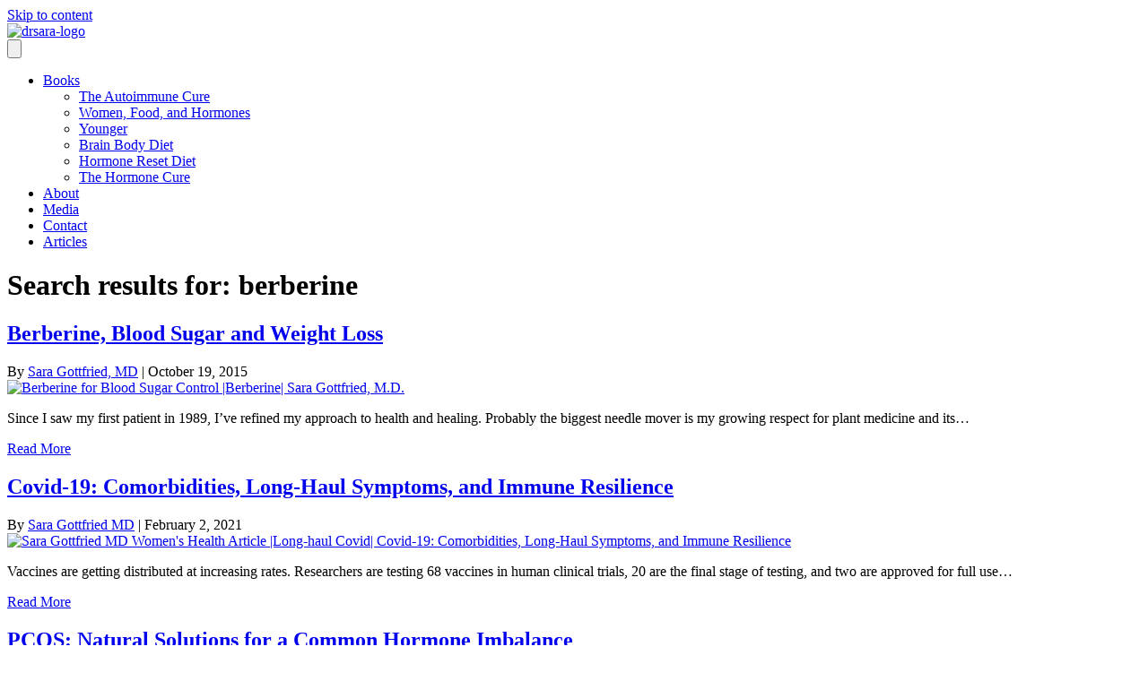

--- FILE ---
content_type: text/html; charset=UTF-8
request_url: https://www.saragottfriedmd.com/?s=berberine
body_size: 111842
content:
<!DOCTYPE html>
<html lang="en-US">
<head>
<meta charset="UTF-8" />
<script>
var gform;gform||(document.addEventListener("gform_main_scripts_loaded",function(){gform.scriptsLoaded=!0}),document.addEventListener("gform/theme/scripts_loaded",function(){gform.themeScriptsLoaded=!0}),window.addEventListener("DOMContentLoaded",function(){gform.domLoaded=!0}),gform={domLoaded:!1,scriptsLoaded:!1,themeScriptsLoaded:!1,isFormEditor:()=>"function"==typeof InitializeEditor,callIfLoaded:function(o){return!(!gform.domLoaded||!gform.scriptsLoaded||!gform.themeScriptsLoaded&&!gform.isFormEditor()||(gform.isFormEditor()&&console.warn("The use of gform.initializeOnLoaded() is deprecated in the form editor context and will be removed in Gravity Forms 3.1."),o(),0))},initializeOnLoaded:function(o){gform.callIfLoaded(o)||(document.addEventListener("gform_main_scripts_loaded",()=>{gform.scriptsLoaded=!0,gform.callIfLoaded(o)}),document.addEventListener("gform/theme/scripts_loaded",()=>{gform.themeScriptsLoaded=!0,gform.callIfLoaded(o)}),window.addEventListener("DOMContentLoaded",()=>{gform.domLoaded=!0,gform.callIfLoaded(o)}))},hooks:{action:{},filter:{}},addAction:function(o,r,e,t){gform.addHook("action",o,r,e,t)},addFilter:function(o,r,e,t){gform.addHook("filter",o,r,e,t)},doAction:function(o){gform.doHook("action",o,arguments)},applyFilters:function(o){return gform.doHook("filter",o,arguments)},removeAction:function(o,r){gform.removeHook("action",o,r)},removeFilter:function(o,r,e){gform.removeHook("filter",o,r,e)},addHook:function(o,r,e,t,n){null==gform.hooks[o][r]&&(gform.hooks[o][r]=[]);var d=gform.hooks[o][r];null==n&&(n=r+"_"+d.length),gform.hooks[o][r].push({tag:n,callable:e,priority:t=null==t?10:t})},doHook:function(r,o,e){var t;if(e=Array.prototype.slice.call(e,1),null!=gform.hooks[r][o]&&((o=gform.hooks[r][o]).sort(function(o,r){return o.priority-r.priority}),o.forEach(function(o){"function"!=typeof(t=o.callable)&&(t=window[t]),"action"==r?t.apply(null,e):e[0]=t.apply(null,e)})),"filter"==r)return e[0]},removeHook:function(o,r,t,n){var e;null!=gform.hooks[o][r]&&(e=(e=gform.hooks[o][r]).filter(function(o,r,e){return!!(null!=n&&n!=o.tag||null!=t&&t!=o.priority)}),gform.hooks[o][r]=e)}});
</script>

<meta name='viewport' content='width=device-width, initial-scale=1.0' />
<meta http-equiv='X-UA-Compatible' content='IE=edge' />
<link rel="profile" href="https://gmpg.org/xfn/11" />
<meta name='robots' content='noindex, follow' />
	<style>img:is([sizes="auto" i], [sizes^="auto," i]) { contain-intrinsic-size: 3000px 1500px }</style>
	
	<!-- This site is optimized with the Yoast SEO plugin v26.7 - https://yoast.com/wordpress/plugins/seo/ -->
	<title>You searched for berberine - Dr. Sara Szal Gottfried MD</title>
	<meta property="og:locale" content="en_US" />
	<meta property="og:type" content="article" />
	<meta property="og:title" content="You searched for berberine - Dr. Sara Szal Gottfried MD" />
	<meta property="og:url" content="https://www.saragottfriedmd.com/search/berberine/" />
	<meta property="og:site_name" content="Dr. Sara Szal Gottfried MD" />
	<meta name="twitter:card" content="summary_large_image" />
	<meta name="twitter:title" content="You searched for berberine - Dr. Sara Szal Gottfried MD" />
	<meta name="twitter:site" content="@drsaragottfried" />
	<script type="application/ld+json" class="yoast-schema-graph">{"@context":"https://schema.org","@graph":[{"@type":["CollectionPage","SearchResultsPage"],"@id":"https://www.saragottfriedmd.com/?s=berberine","url":"https://www.saragottfriedmd.com/?s=berberine","name":"You searched for berberine - Dr. Sara Szal Gottfried MD","isPartOf":{"@id":"https://www.saragottfriedmd.com/#website"},"primaryImageOfPage":{"@id":"#primaryimage"},"image":{"@id":"#primaryimage"},"thumbnailUrl":"https://www.saragottfriedmd.com/wp-content/uploads/2015/10/Berberine-Blood-Sugar-blog-image.png","breadcrumb":{"@id":"#breadcrumb"},"inLanguage":"en-US"},{"@type":"ImageObject","inLanguage":"en-US","@id":"#primaryimage","url":"https://www.saragottfriedmd.com/wp-content/uploads/2015/10/Berberine-Blood-Sugar-blog-image.png","contentUrl":"https://www.saragottfriedmd.com/wp-content/uploads/2015/10/Berberine-Blood-Sugar-blog-image.png","width":1200,"height":630,"caption":"Berberine for Blood Sugar Control |Berberine| Sara Gottfried, M.D."},{"@type":"BreadcrumbList","@id":"#breadcrumb","itemListElement":[{"@type":"ListItem","position":1,"name":"Home","item":"https://www.saragottfriedmd.com/"},{"@type":"ListItem","position":2,"name":"You searched for berberine"}]},{"@type":"WebSite","@id":"https://www.saragottfriedmd.com/#website","url":"https://www.saragottfriedmd.com/","name":"Sara Gottfried MD","description":"Back Home in Your Body, At Last","potentialAction":[{"@type":"SearchAction","target":{"@type":"EntryPoint","urlTemplate":"https://www.saragottfriedmd.com/?s={search_term_string}"},"query-input":{"@type":"PropertyValueSpecification","valueRequired":true,"valueName":"search_term_string"}}],"inLanguage":"en-US"}]}</script>
	<!-- / Yoast SEO plugin. -->


<link rel='dns-prefetch' href='//fonts.googleapis.com' />
<link href='https://fonts.gstatic.com' crossorigin rel='preconnect' />
<link rel="alternate" type="application/rss+xml" title="Dr. Sara Szal Gottfried MD &raquo; Feed" href="https://www.saragottfriedmd.com/feed/" />
<link rel="alternate" type="application/rss+xml" title="Dr. Sara Szal Gottfried MD &raquo; Comments Feed" href="https://www.saragottfriedmd.com/comments/feed/" />
<link rel="alternate" type="text/calendar" title="Dr. Sara Szal Gottfried MD &raquo; iCal Feed" href="https://www.saragottfriedmd.com/events/?ical=1" />
<link rel="alternate" type="application/rss+xml" title="Dr. Sara Szal Gottfried MD &raquo; Search Results for &#8220;berberine&#8221; Feed" href="https://www.saragottfriedmd.com/search/berberine/feed/rss2/" />
<link rel="preload" href="https://www.saragottfriedmd.com/wp-content/plugins/bb-plugin/fonts/fontawesome/5.15.4/webfonts/fa-solid-900.woff2" as="font" type="font/woff2" crossorigin="anonymous">
<link rel="preload" href="https://www.saragottfriedmd.com/wp-content/plugins/bb-plugin/fonts/fontawesome/5.15.4/webfonts/fa-regular-400.woff2" as="font" type="font/woff2" crossorigin="anonymous">
		<!-- This site uses the Google Analytics by MonsterInsights plugin v9.5.2 - Using Analytics tracking - https://www.monsterinsights.com/ -->
							<script src="//www.googletagmanager.com/gtag/js?id=G-4V427CNYSN"  data-cfasync="false" data-wpfc-render="false" async></script>
			<script data-cfasync="false" data-wpfc-render="false">
				var mi_version = '9.5.2';
				var mi_track_user = true;
				var mi_no_track_reason = '';
								var MonsterInsightsDefaultLocations = {"page_location":"https:\/\/www.saragottfriedmd.com\/?s=berberine"};
				if ( typeof MonsterInsightsPrivacyGuardFilter === 'function' ) {
					var MonsterInsightsLocations = (typeof MonsterInsightsExcludeQuery === 'object') ? MonsterInsightsPrivacyGuardFilter( MonsterInsightsExcludeQuery ) : MonsterInsightsPrivacyGuardFilter( MonsterInsightsDefaultLocations );
				} else {
					var MonsterInsightsLocations = (typeof MonsterInsightsExcludeQuery === 'object') ? MonsterInsightsExcludeQuery : MonsterInsightsDefaultLocations;
				}

								var disableStrs = [
										'ga-disable-G-4V427CNYSN',
									];

				/* Function to detect opted out users */
				function __gtagTrackerIsOptedOut() {
					for (var index = 0; index < disableStrs.length; index++) {
						if (document.cookie.indexOf(disableStrs[index] + '=true') > -1) {
							return true;
						}
					}

					return false;
				}

				/* Disable tracking if the opt-out cookie exists. */
				if (__gtagTrackerIsOptedOut()) {
					for (var index = 0; index < disableStrs.length; index++) {
						window[disableStrs[index]] = true;
					}
				}

				/* Opt-out function */
				function __gtagTrackerOptout() {
					for (var index = 0; index < disableStrs.length; index++) {
						document.cookie = disableStrs[index] + '=true; expires=Thu, 31 Dec 2099 23:59:59 UTC; path=/';
						window[disableStrs[index]] = true;
					}
				}

				if ('undefined' === typeof gaOptout) {
					function gaOptout() {
						__gtagTrackerOptout();
					}
				}
								window.dataLayer = window.dataLayer || [];

				window.MonsterInsightsDualTracker = {
					helpers: {},
					trackers: {},
				};
				if (mi_track_user) {
					function __gtagDataLayer() {
						dataLayer.push(arguments);
					}

					function __gtagTracker(type, name, parameters) {
						if (!parameters) {
							parameters = {};
						}

						if (parameters.send_to) {
							__gtagDataLayer.apply(null, arguments);
							return;
						}

						if (type === 'event') {
														parameters.send_to = monsterinsights_frontend.v4_id;
							var hookName = name;
							if (typeof parameters['event_category'] !== 'undefined') {
								hookName = parameters['event_category'] + ':' + name;
							}

							if (typeof MonsterInsightsDualTracker.trackers[hookName] !== 'undefined') {
								MonsterInsightsDualTracker.trackers[hookName](parameters);
							} else {
								__gtagDataLayer('event', name, parameters);
							}
							
						} else {
							__gtagDataLayer.apply(null, arguments);
						}
					}

					__gtagTracker('js', new Date());
					__gtagTracker('set', {
						'developer_id.dZGIzZG': true,
											});
					if ( MonsterInsightsLocations.page_location ) {
						__gtagTracker('set', MonsterInsightsLocations);
					}
										__gtagTracker('config', 'G-4V427CNYSN', {"forceSSL":"true","page_path":"\/?s=berberine&cat=plus-5-results"} );
															window.gtag = __gtagTracker;										(function () {
						/* https://developers.google.com/analytics/devguides/collection/analyticsjs/ */
						/* ga and __gaTracker compatibility shim. */
						var noopfn = function () {
							return null;
						};
						var newtracker = function () {
							return new Tracker();
						};
						var Tracker = function () {
							return null;
						};
						var p = Tracker.prototype;
						p.get = noopfn;
						p.set = noopfn;
						p.send = function () {
							var args = Array.prototype.slice.call(arguments);
							args.unshift('send');
							__gaTracker.apply(null, args);
						};
						var __gaTracker = function () {
							var len = arguments.length;
							if (len === 0) {
								return;
							}
							var f = arguments[len - 1];
							if (typeof f !== 'object' || f === null || typeof f.hitCallback !== 'function') {
								if ('send' === arguments[0]) {
									var hitConverted, hitObject = false, action;
									if ('event' === arguments[1]) {
										if ('undefined' !== typeof arguments[3]) {
											hitObject = {
												'eventAction': arguments[3],
												'eventCategory': arguments[2],
												'eventLabel': arguments[4],
												'value': arguments[5] ? arguments[5] : 1,
											}
										}
									}
									if ('pageview' === arguments[1]) {
										if ('undefined' !== typeof arguments[2]) {
											hitObject = {
												'eventAction': 'page_view',
												'page_path': arguments[2],
											}
										}
									}
									if (typeof arguments[2] === 'object') {
										hitObject = arguments[2];
									}
									if (typeof arguments[5] === 'object') {
										Object.assign(hitObject, arguments[5]);
									}
									if ('undefined' !== typeof arguments[1].hitType) {
										hitObject = arguments[1];
										if ('pageview' === hitObject.hitType) {
											hitObject.eventAction = 'page_view';
										}
									}
									if (hitObject) {
										action = 'timing' === arguments[1].hitType ? 'timing_complete' : hitObject.eventAction;
										hitConverted = mapArgs(hitObject);
										__gtagTracker('event', action, hitConverted);
									}
								}
								return;
							}

							function mapArgs(args) {
								var arg, hit = {};
								var gaMap = {
									'eventCategory': 'event_category',
									'eventAction': 'event_action',
									'eventLabel': 'event_label',
									'eventValue': 'event_value',
									'nonInteraction': 'non_interaction',
									'timingCategory': 'event_category',
									'timingVar': 'name',
									'timingValue': 'value',
									'timingLabel': 'event_label',
									'page': 'page_path',
									'location': 'page_location',
									'title': 'page_title',
									'referrer' : 'page_referrer',
								};
								for (arg in args) {
																		if (!(!args.hasOwnProperty(arg) || !gaMap.hasOwnProperty(arg))) {
										hit[gaMap[arg]] = args[arg];
									} else {
										hit[arg] = args[arg];
									}
								}
								return hit;
							}

							try {
								f.hitCallback();
							} catch (ex) {
							}
						};
						__gaTracker.create = newtracker;
						__gaTracker.getByName = newtracker;
						__gaTracker.getAll = function () {
							return [];
						};
						__gaTracker.remove = noopfn;
						__gaTracker.loaded = true;
						window['__gaTracker'] = __gaTracker;
					})();
									} else {
										console.log("");
					(function () {
						function __gtagTracker() {
							return null;
						}

						window['__gtagTracker'] = __gtagTracker;
						window['gtag'] = __gtagTracker;
					})();
									}
			</script>
				<!-- / Google Analytics by MonsterInsights -->
		<script>
window._wpemojiSettings = {"baseUrl":"https:\/\/s.w.org\/images\/core\/emoji\/16.0.1\/72x72\/","ext":".png","svgUrl":"https:\/\/s.w.org\/images\/core\/emoji\/16.0.1\/svg\/","svgExt":".svg","source":{"concatemoji":"https:\/\/www.saragottfriedmd.com\/wp-includes\/js\/wp-emoji-release.min.js?ver=32d027adfda60b6f0fdc557dbad4c44c"}};
/*! This file is auto-generated */
!function(s,n){var o,i,e;function c(e){try{var t={supportTests:e,timestamp:(new Date).valueOf()};sessionStorage.setItem(o,JSON.stringify(t))}catch(e){}}function p(e,t,n){e.clearRect(0,0,e.canvas.width,e.canvas.height),e.fillText(t,0,0);var t=new Uint32Array(e.getImageData(0,0,e.canvas.width,e.canvas.height).data),a=(e.clearRect(0,0,e.canvas.width,e.canvas.height),e.fillText(n,0,0),new Uint32Array(e.getImageData(0,0,e.canvas.width,e.canvas.height).data));return t.every(function(e,t){return e===a[t]})}function u(e,t){e.clearRect(0,0,e.canvas.width,e.canvas.height),e.fillText(t,0,0);for(var n=e.getImageData(16,16,1,1),a=0;a<n.data.length;a++)if(0!==n.data[a])return!1;return!0}function f(e,t,n,a){switch(t){case"flag":return n(e,"\ud83c\udff3\ufe0f\u200d\u26a7\ufe0f","\ud83c\udff3\ufe0f\u200b\u26a7\ufe0f")?!1:!n(e,"\ud83c\udde8\ud83c\uddf6","\ud83c\udde8\u200b\ud83c\uddf6")&&!n(e,"\ud83c\udff4\udb40\udc67\udb40\udc62\udb40\udc65\udb40\udc6e\udb40\udc67\udb40\udc7f","\ud83c\udff4\u200b\udb40\udc67\u200b\udb40\udc62\u200b\udb40\udc65\u200b\udb40\udc6e\u200b\udb40\udc67\u200b\udb40\udc7f");case"emoji":return!a(e,"\ud83e\udedf")}return!1}function g(e,t,n,a){var r="undefined"!=typeof WorkerGlobalScope&&self instanceof WorkerGlobalScope?new OffscreenCanvas(300,150):s.createElement("canvas"),o=r.getContext("2d",{willReadFrequently:!0}),i=(o.textBaseline="top",o.font="600 32px Arial",{});return e.forEach(function(e){i[e]=t(o,e,n,a)}),i}function t(e){var t=s.createElement("script");t.src=e,t.defer=!0,s.head.appendChild(t)}"undefined"!=typeof Promise&&(o="wpEmojiSettingsSupports",i=["flag","emoji"],n.supports={everything:!0,everythingExceptFlag:!0},e=new Promise(function(e){s.addEventListener("DOMContentLoaded",e,{once:!0})}),new Promise(function(t){var n=function(){try{var e=JSON.parse(sessionStorage.getItem(o));if("object"==typeof e&&"number"==typeof e.timestamp&&(new Date).valueOf()<e.timestamp+604800&&"object"==typeof e.supportTests)return e.supportTests}catch(e){}return null}();if(!n){if("undefined"!=typeof Worker&&"undefined"!=typeof OffscreenCanvas&&"undefined"!=typeof URL&&URL.createObjectURL&&"undefined"!=typeof Blob)try{var e="postMessage("+g.toString()+"("+[JSON.stringify(i),f.toString(),p.toString(),u.toString()].join(",")+"));",a=new Blob([e],{type:"text/javascript"}),r=new Worker(URL.createObjectURL(a),{name:"wpTestEmojiSupports"});return void(r.onmessage=function(e){c(n=e.data),r.terminate(),t(n)})}catch(e){}c(n=g(i,f,p,u))}t(n)}).then(function(e){for(var t in e)n.supports[t]=e[t],n.supports.everything=n.supports.everything&&n.supports[t],"flag"!==t&&(n.supports.everythingExceptFlag=n.supports.everythingExceptFlag&&n.supports[t]);n.supports.everythingExceptFlag=n.supports.everythingExceptFlag&&!n.supports.flag,n.DOMReady=!1,n.readyCallback=function(){n.DOMReady=!0}}).then(function(){return e}).then(function(){var e;n.supports.everything||(n.readyCallback(),(e=n.source||{}).concatemoji?t(e.concatemoji):e.wpemoji&&e.twemoji&&(t(e.twemoji),t(e.wpemoji)))}))}((window,document),window._wpemojiSettings);
</script>
<link rel='stylesheet' id='mci-footnotes-jquery-tooltips-pagelayout-none-css' href='https://www.saragottfriedmd.com/wp-content/plugins/footnotes/css/footnotes-jqttbrpl0.min.css?ver=2.7.3' media='all' />
<link rel='stylesheet' id='jquery.bxslider-css' href='//www.saragottfriedmd.com/wp-content/plugins/testimonials-widget/includes/libraries/testimonials-widget/includes/libraries/bxslider-4/dist/jquery.bxslider.css?ver=32d027adfda60b6f0fdc557dbad4c44c' media='all' />
<link rel='stylesheet' id='Axl_Testimonials_Widget-css' href='//www.saragottfriedmd.com/wp-content/plugins/testimonials-widget/includes/libraries/testimonials-widget/assets/css/testimonials-widget.css?ver=32d027adfda60b6f0fdc557dbad4c44c' media='all' />
<link rel='stylesheet' id='Axl_Testimonials_Widget_Premium-css' href='//www.saragottfriedmd.com/wp-content/plugins/testimonials-widget/assets/css/testimonials-widget-premium.css?ver=32d027adfda60b6f0fdc557dbad4c44c' media='all' />
<link rel='stylesheet' id='testimonials-widget-premium-form-css' href='//www.saragottfriedmd.com/wp-content/plugins/testimonials-widget/assets/css/testimonials-widget-premium-form.css?ver=32d027adfda60b6f0fdc557dbad4c44c' media='all' />
<link rel='stylesheet' id='sbi_styles-css' href='https://www.saragottfriedmd.com/wp-content/plugins/instagram-feed/css/sbi-styles.min.css?ver=6.10.0' media='all' />
<style id='wp-emoji-styles-inline-css'>

	img.wp-smiley, img.emoji {
		display: inline !important;
		border: none !important;
		box-shadow: none !important;
		height: 1em !important;
		width: 1em !important;
		margin: 0 0.07em !important;
		vertical-align: -0.1em !important;
		background: none !important;
		padding: 0 !important;
	}
</style>
<link rel='stylesheet' id='wp-block-library-css' href='https://www.saragottfriedmd.com/wp-includes/css/dist/block-library/style.min.css?ver=32d027adfda60b6f0fdc557dbad4c44c' media='all' />
<style id='wp-block-library-theme-inline-css'>
.wp-block-audio :where(figcaption){color:#555;font-size:13px;text-align:center}.is-dark-theme .wp-block-audio :where(figcaption){color:#ffffffa6}.wp-block-audio{margin:0 0 1em}.wp-block-code{border:1px solid #ccc;border-radius:4px;font-family:Menlo,Consolas,monaco,monospace;padding:.8em 1em}.wp-block-embed :where(figcaption){color:#555;font-size:13px;text-align:center}.is-dark-theme .wp-block-embed :where(figcaption){color:#ffffffa6}.wp-block-embed{margin:0 0 1em}.blocks-gallery-caption{color:#555;font-size:13px;text-align:center}.is-dark-theme .blocks-gallery-caption{color:#ffffffa6}:root :where(.wp-block-image figcaption){color:#555;font-size:13px;text-align:center}.is-dark-theme :root :where(.wp-block-image figcaption){color:#ffffffa6}.wp-block-image{margin:0 0 1em}.wp-block-pullquote{border-bottom:4px solid;border-top:4px solid;color:currentColor;margin-bottom:1.75em}.wp-block-pullquote cite,.wp-block-pullquote footer,.wp-block-pullquote__citation{color:currentColor;font-size:.8125em;font-style:normal;text-transform:uppercase}.wp-block-quote{border-left:.25em solid;margin:0 0 1.75em;padding-left:1em}.wp-block-quote cite,.wp-block-quote footer{color:currentColor;font-size:.8125em;font-style:normal;position:relative}.wp-block-quote:where(.has-text-align-right){border-left:none;border-right:.25em solid;padding-left:0;padding-right:1em}.wp-block-quote:where(.has-text-align-center){border:none;padding-left:0}.wp-block-quote.is-large,.wp-block-quote.is-style-large,.wp-block-quote:where(.is-style-plain){border:none}.wp-block-search .wp-block-search__label{font-weight:700}.wp-block-search__button{border:1px solid #ccc;padding:.375em .625em}:where(.wp-block-group.has-background){padding:1.25em 2.375em}.wp-block-separator.has-css-opacity{opacity:.4}.wp-block-separator{border:none;border-bottom:2px solid;margin-left:auto;margin-right:auto}.wp-block-separator.has-alpha-channel-opacity{opacity:1}.wp-block-separator:not(.is-style-wide):not(.is-style-dots){width:100px}.wp-block-separator.has-background:not(.is-style-dots){border-bottom:none;height:1px}.wp-block-separator.has-background:not(.is-style-wide):not(.is-style-dots){height:2px}.wp-block-table{margin:0 0 1em}.wp-block-table td,.wp-block-table th{word-break:normal}.wp-block-table :where(figcaption){color:#555;font-size:13px;text-align:center}.is-dark-theme .wp-block-table :where(figcaption){color:#ffffffa6}.wp-block-video :where(figcaption){color:#555;font-size:13px;text-align:center}.is-dark-theme .wp-block-video :where(figcaption){color:#ffffffa6}.wp-block-video{margin:0 0 1em}:root :where(.wp-block-template-part.has-background){margin-bottom:0;margin-top:0;padding:1.25em 2.375em}
</style>
<style id='classic-theme-styles-inline-css'>
/*! This file is auto-generated */
.wp-block-button__link{color:#fff;background-color:#32373c;border-radius:9999px;box-shadow:none;text-decoration:none;padding:calc(.667em + 2px) calc(1.333em + 2px);font-size:1.125em}.wp-block-file__button{background:#32373c;color:#fff;text-decoration:none}
</style>
<style id='global-styles-inline-css'>
:root{--wp--preset--aspect-ratio--square: 1;--wp--preset--aspect-ratio--4-3: 4/3;--wp--preset--aspect-ratio--3-4: 3/4;--wp--preset--aspect-ratio--3-2: 3/2;--wp--preset--aspect-ratio--2-3: 2/3;--wp--preset--aspect-ratio--16-9: 16/9;--wp--preset--aspect-ratio--9-16: 9/16;--wp--preset--color--black: #000000;--wp--preset--color--cyan-bluish-gray: #abb8c3;--wp--preset--color--white: #ffffff;--wp--preset--color--pale-pink: #f78da7;--wp--preset--color--vivid-red: #cf2e2e;--wp--preset--color--luminous-vivid-orange: #ff6900;--wp--preset--color--luminous-vivid-amber: #fcb900;--wp--preset--color--light-green-cyan: #7bdcb5;--wp--preset--color--vivid-green-cyan: #00d084;--wp--preset--color--pale-cyan-blue: #8ed1fc;--wp--preset--color--vivid-cyan-blue: #0693e3;--wp--preset--color--vivid-purple: #9b51e0;--wp--preset--color--fl-heading-text: #333333;--wp--preset--color--fl-body-bg: #f2f2f2;--wp--preset--color--fl-body-text: #757575;--wp--preset--color--fl-accent: #2b7bb9;--wp--preset--color--fl-accent-hover: #2b7bb9;--wp--preset--color--fl-topbar-bg: #ffffff;--wp--preset--color--fl-topbar-text: #000000;--wp--preset--color--fl-topbar-link: #428bca;--wp--preset--color--fl-topbar-hover: #428bca;--wp--preset--color--fl-header-bg: #ffffff;--wp--preset--color--fl-header-text: #000000;--wp--preset--color--fl-header-link: #000000;--wp--preset--color--fl-header-hover: #812570;--wp--preset--color--fl-nav-bg: #ffffff;--wp--preset--color--fl-nav-link: #428bca;--wp--preset--color--fl-nav-hover: #428bca;--wp--preset--color--fl-content-bg: #ffffff;--wp--preset--color--fl-footer-widgets-bg: #ffffff;--wp--preset--color--fl-footer-widgets-text: #000000;--wp--preset--color--fl-footer-widgets-link: #428bca;--wp--preset--color--fl-footer-widgets-hover: #428bca;--wp--preset--color--fl-footer-bg: #ffffff;--wp--preset--color--fl-footer-text: #000000;--wp--preset--color--fl-footer-link: #428bca;--wp--preset--color--fl-footer-hover: #428bca;--wp--preset--gradient--vivid-cyan-blue-to-vivid-purple: linear-gradient(135deg,rgba(6,147,227,1) 0%,rgb(155,81,224) 100%);--wp--preset--gradient--light-green-cyan-to-vivid-green-cyan: linear-gradient(135deg,rgb(122,220,180) 0%,rgb(0,208,130) 100%);--wp--preset--gradient--luminous-vivid-amber-to-luminous-vivid-orange: linear-gradient(135deg,rgba(252,185,0,1) 0%,rgba(255,105,0,1) 100%);--wp--preset--gradient--luminous-vivid-orange-to-vivid-red: linear-gradient(135deg,rgba(255,105,0,1) 0%,rgb(207,46,46) 100%);--wp--preset--gradient--very-light-gray-to-cyan-bluish-gray: linear-gradient(135deg,rgb(238,238,238) 0%,rgb(169,184,195) 100%);--wp--preset--gradient--cool-to-warm-spectrum: linear-gradient(135deg,rgb(74,234,220) 0%,rgb(151,120,209) 20%,rgb(207,42,186) 40%,rgb(238,44,130) 60%,rgb(251,105,98) 80%,rgb(254,248,76) 100%);--wp--preset--gradient--blush-light-purple: linear-gradient(135deg,rgb(255,206,236) 0%,rgb(152,150,240) 100%);--wp--preset--gradient--blush-bordeaux: linear-gradient(135deg,rgb(254,205,165) 0%,rgb(254,45,45) 50%,rgb(107,0,62) 100%);--wp--preset--gradient--luminous-dusk: linear-gradient(135deg,rgb(255,203,112) 0%,rgb(199,81,192) 50%,rgb(65,88,208) 100%);--wp--preset--gradient--pale-ocean: linear-gradient(135deg,rgb(255,245,203) 0%,rgb(182,227,212) 50%,rgb(51,167,181) 100%);--wp--preset--gradient--electric-grass: linear-gradient(135deg,rgb(202,248,128) 0%,rgb(113,206,126) 100%);--wp--preset--gradient--midnight: linear-gradient(135deg,rgb(2,3,129) 0%,rgb(40,116,252) 100%);--wp--preset--font-size--small: 13px;--wp--preset--font-size--medium: 20px;--wp--preset--font-size--large: 36px;--wp--preset--font-size--x-large: 42px;--wp--preset--spacing--20: 0.44rem;--wp--preset--spacing--30: 0.67rem;--wp--preset--spacing--40: 1rem;--wp--preset--spacing--50: 1.5rem;--wp--preset--spacing--60: 2.25rem;--wp--preset--spacing--70: 3.38rem;--wp--preset--spacing--80: 5.06rem;--wp--preset--shadow--natural: 6px 6px 9px rgba(0, 0, 0, 0.2);--wp--preset--shadow--deep: 12px 12px 50px rgba(0, 0, 0, 0.4);--wp--preset--shadow--sharp: 6px 6px 0px rgba(0, 0, 0, 0.2);--wp--preset--shadow--outlined: 6px 6px 0px -3px rgba(255, 255, 255, 1), 6px 6px rgba(0, 0, 0, 1);--wp--preset--shadow--crisp: 6px 6px 0px rgba(0, 0, 0, 1);}:where(.is-layout-flex){gap: 0.5em;}:where(.is-layout-grid){gap: 0.5em;}body .is-layout-flex{display: flex;}.is-layout-flex{flex-wrap: wrap;align-items: center;}.is-layout-flex > :is(*, div){margin: 0;}body .is-layout-grid{display: grid;}.is-layout-grid > :is(*, div){margin: 0;}:where(.wp-block-columns.is-layout-flex){gap: 2em;}:where(.wp-block-columns.is-layout-grid){gap: 2em;}:where(.wp-block-post-template.is-layout-flex){gap: 1.25em;}:where(.wp-block-post-template.is-layout-grid){gap: 1.25em;}.has-black-color{color: var(--wp--preset--color--black) !important;}.has-cyan-bluish-gray-color{color: var(--wp--preset--color--cyan-bluish-gray) !important;}.has-white-color{color: var(--wp--preset--color--white) !important;}.has-pale-pink-color{color: var(--wp--preset--color--pale-pink) !important;}.has-vivid-red-color{color: var(--wp--preset--color--vivid-red) !important;}.has-luminous-vivid-orange-color{color: var(--wp--preset--color--luminous-vivid-orange) !important;}.has-luminous-vivid-amber-color{color: var(--wp--preset--color--luminous-vivid-amber) !important;}.has-light-green-cyan-color{color: var(--wp--preset--color--light-green-cyan) !important;}.has-vivid-green-cyan-color{color: var(--wp--preset--color--vivid-green-cyan) !important;}.has-pale-cyan-blue-color{color: var(--wp--preset--color--pale-cyan-blue) !important;}.has-vivid-cyan-blue-color{color: var(--wp--preset--color--vivid-cyan-blue) !important;}.has-vivid-purple-color{color: var(--wp--preset--color--vivid-purple) !important;}.has-black-background-color{background-color: var(--wp--preset--color--black) !important;}.has-cyan-bluish-gray-background-color{background-color: var(--wp--preset--color--cyan-bluish-gray) !important;}.has-white-background-color{background-color: var(--wp--preset--color--white) !important;}.has-pale-pink-background-color{background-color: var(--wp--preset--color--pale-pink) !important;}.has-vivid-red-background-color{background-color: var(--wp--preset--color--vivid-red) !important;}.has-luminous-vivid-orange-background-color{background-color: var(--wp--preset--color--luminous-vivid-orange) !important;}.has-luminous-vivid-amber-background-color{background-color: var(--wp--preset--color--luminous-vivid-amber) !important;}.has-light-green-cyan-background-color{background-color: var(--wp--preset--color--light-green-cyan) !important;}.has-vivid-green-cyan-background-color{background-color: var(--wp--preset--color--vivid-green-cyan) !important;}.has-pale-cyan-blue-background-color{background-color: var(--wp--preset--color--pale-cyan-blue) !important;}.has-vivid-cyan-blue-background-color{background-color: var(--wp--preset--color--vivid-cyan-blue) !important;}.has-vivid-purple-background-color{background-color: var(--wp--preset--color--vivid-purple) !important;}.has-black-border-color{border-color: var(--wp--preset--color--black) !important;}.has-cyan-bluish-gray-border-color{border-color: var(--wp--preset--color--cyan-bluish-gray) !important;}.has-white-border-color{border-color: var(--wp--preset--color--white) !important;}.has-pale-pink-border-color{border-color: var(--wp--preset--color--pale-pink) !important;}.has-vivid-red-border-color{border-color: var(--wp--preset--color--vivid-red) !important;}.has-luminous-vivid-orange-border-color{border-color: var(--wp--preset--color--luminous-vivid-orange) !important;}.has-luminous-vivid-amber-border-color{border-color: var(--wp--preset--color--luminous-vivid-amber) !important;}.has-light-green-cyan-border-color{border-color: var(--wp--preset--color--light-green-cyan) !important;}.has-vivid-green-cyan-border-color{border-color: var(--wp--preset--color--vivid-green-cyan) !important;}.has-pale-cyan-blue-border-color{border-color: var(--wp--preset--color--pale-cyan-blue) !important;}.has-vivid-cyan-blue-border-color{border-color: var(--wp--preset--color--vivid-cyan-blue) !important;}.has-vivid-purple-border-color{border-color: var(--wp--preset--color--vivid-purple) !important;}.has-vivid-cyan-blue-to-vivid-purple-gradient-background{background: var(--wp--preset--gradient--vivid-cyan-blue-to-vivid-purple) !important;}.has-light-green-cyan-to-vivid-green-cyan-gradient-background{background: var(--wp--preset--gradient--light-green-cyan-to-vivid-green-cyan) !important;}.has-luminous-vivid-amber-to-luminous-vivid-orange-gradient-background{background: var(--wp--preset--gradient--luminous-vivid-amber-to-luminous-vivid-orange) !important;}.has-luminous-vivid-orange-to-vivid-red-gradient-background{background: var(--wp--preset--gradient--luminous-vivid-orange-to-vivid-red) !important;}.has-very-light-gray-to-cyan-bluish-gray-gradient-background{background: var(--wp--preset--gradient--very-light-gray-to-cyan-bluish-gray) !important;}.has-cool-to-warm-spectrum-gradient-background{background: var(--wp--preset--gradient--cool-to-warm-spectrum) !important;}.has-blush-light-purple-gradient-background{background: var(--wp--preset--gradient--blush-light-purple) !important;}.has-blush-bordeaux-gradient-background{background: var(--wp--preset--gradient--blush-bordeaux) !important;}.has-luminous-dusk-gradient-background{background: var(--wp--preset--gradient--luminous-dusk) !important;}.has-pale-ocean-gradient-background{background: var(--wp--preset--gradient--pale-ocean) !important;}.has-electric-grass-gradient-background{background: var(--wp--preset--gradient--electric-grass) !important;}.has-midnight-gradient-background{background: var(--wp--preset--gradient--midnight) !important;}.has-small-font-size{font-size: var(--wp--preset--font-size--small) !important;}.has-medium-font-size{font-size: var(--wp--preset--font-size--medium) !important;}.has-large-font-size{font-size: var(--wp--preset--font-size--large) !important;}.has-x-large-font-size{font-size: var(--wp--preset--font-size--x-large) !important;}
:where(.wp-block-post-template.is-layout-flex){gap: 1.25em;}:where(.wp-block-post-template.is-layout-grid){gap: 1.25em;}
:where(.wp-block-columns.is-layout-flex){gap: 2em;}:where(.wp-block-columns.is-layout-grid){gap: 2em;}
:root :where(.wp-block-pullquote){font-size: 1.5em;line-height: 1.6;}
</style>
<link rel='stylesheet' id='bcct_style-css' href='https://www.saragottfriedmd.com/wp-content/plugins/better-click-to-tweet/assets/css/styles.css?ver=3.0' media='all' />
<link rel='stylesheet' id='materialIcons-css' href='https://fonts.googleapis.com/icon?family=Material+Icons&#038;ver=32d027adfda60b6f0fdc557dbad4c44c' media='all' />
<link rel='stylesheet' id='cmHipaaAdminStyle-css' href='https://www.saragottfriedmd.com/wp-content/plugins/codemonkeys-hipaa-forms//css/style.css?ver=32d027adfda60b6f0fdc557dbad4c44c' media='all' />
<link rel='stylesheet' id='custom-gravity-style-css' href='https://www.saragottfriedmd.com/wp-content/plugins/codemonkeys-hipaa-forms//css/style.css?ver=32d027adfda60b6f0fdc557dbad4c44c' media='all' />
<style id='custom-gravity-style-inline-css'>

                        #gform_9 .gform_fileupload_multifile {
                            display: none;
                        }
                    
</style>
<link rel='stylesheet' id='cookie-law-info-css' href='https://www.saragottfriedmd.com/wp-content/plugins/cookie-law-info/legacy/public/css/cookie-law-info-public.css?ver=3.3.9.1' media='all' />
<link rel='stylesheet' id='cookie-law-info-gdpr-css' href='https://www.saragottfriedmd.com/wp-content/plugins/cookie-law-info/legacy/public/css/cookie-law-info-gdpr.css?ver=3.3.9.1' media='all' />
<link rel='stylesheet' id='zrdn-recipeblock-grid-css' href='https://www.saragottfriedmd.com/wp-content/plugins/zip-recipes/styles/zrdn-grid.min.css?ver=8.2.4' media='all' />
<link rel='stylesheet' id='zrdn-recipes-css' href='https://www.saragottfriedmd.com/wp-content/plugins/zip-recipes/styles/zlrecipe-std.min.css?ver=8.2.4' media='all' />
<link rel='stylesheet' id='font-awesome-5-css' href='https://www.saragottfriedmd.com/wp-content/plugins/bb-plugin/fonts/fontawesome/5.15.4/css/all.min.css?ver=2.10.0.5' media='all' />
<link rel='stylesheet' id='fl-builder-layout-bundle-2d0dc099db43b006f8f2fe6b53fdefb5-css' href='https://www.saragottfriedmd.com/wp-content/uploads/bb-plugin/cache/2d0dc099db43b006f8f2fe6b53fdefb5-layout-bundle.css?ver=2.10.0.5-1.5.2.1-20251125200437' media='all' />
<link rel='stylesheet' id='jquery-magnificpopup-css' href='https://www.saragottfriedmd.com/wp-content/plugins/bb-plugin/css/jquery.magnificpopup.min.css?ver=2.10.0.5' media='all' />
<link rel='stylesheet' id='base-4-css' href='https://www.saragottfriedmd.com/wp-content/themes/bb-theme/css/base-4.min.css?ver=1.7.18' media='all' />
<link rel='stylesheet' id='fl-automator-skin-css' href='https://www.saragottfriedmd.com/wp-content/uploads/bb-theme/skin-681eb6a5c3e28.css?ver=1.7.18' media='all' />
<link rel='stylesheet' id='fl-child-theme-css' href='https://www.saragottfriedmd.com/wp-content/themes/bb-theme-child/style.css?ver=32d027adfda60b6f0fdc557dbad4c44c' media='all' />
<link rel='stylesheet' id='pp-animate-css' href='https://www.saragottfriedmd.com/wp-content/plugins/bbpowerpack/assets/css/animate.min.css?ver=3.5.1' media='all' />
<link rel='stylesheet' id='fl-builder-google-fonts-17ab6845e932568ce4a41aac4590c631-css' href='//fonts.googleapis.com/css?family=Lato%3A400%2C700&#038;ver=32d027adfda60b6f0fdc557dbad4c44c' media='all' />
<script src="https://www.saragottfriedmd.com/wp-includes/js/jquery/jquery.min.js?ver=3.7.1" id="jquery-core-js"></script>
<script src="https://www.saragottfriedmd.com/wp-includes/js/jquery/jquery-migrate.min.js?ver=3.4.1" id="jquery-migrate-js"></script>
<script src="https://www.saragottfriedmd.com/wp-content/plugins/footnotes/js/jquery.tools.min.js?ver=1.2.7.redacted.2" id="mci-footnotes-jquery-tools-js"></script>
<script src="https://www.saragottfriedmd.com/wp-content/plugins/google-analytics-for-wordpress/assets/js/frontend-gtag.min.js?ver=9.5.2" id="monsterinsights-frontend-script-js" async data-wp-strategy="async"></script>
<script data-cfasync="false" data-wpfc-render="false" id='monsterinsights-frontend-script-js-extra'>var monsterinsights_frontend = {"js_events_tracking":"true","download_extensions":"doc,pdf,ppt,zip,xls,docx,pptx,xlsx","inbound_paths":"[]","home_url":"https:\/\/www.saragottfriedmd.com","hash_tracking":"false","v4_id":"G-4V427CNYSN"};</script>
<script id="cookie-law-info-js-extra">
var Cli_Data = {"nn_cookie_ids":[],"cookielist":[],"non_necessary_cookies":[],"ccpaEnabled":"","ccpaRegionBased":"","ccpaBarEnabled":"","strictlyEnabled":["necessary","obligatoire"],"ccpaType":"gdpr","js_blocking":"","custom_integration":"","triggerDomRefresh":"","secure_cookies":""};
var cli_cookiebar_settings = {"animate_speed_hide":"500","animate_speed_show":"500","background":"#812570","border":"#b1a6a6c2","border_on":"","button_1_button_colour":"#000","button_1_button_hover":"#000000","button_1_link_colour":"#fff","button_1_as_button":"1","button_1_new_win":"","button_2_button_colour":"#333","button_2_button_hover":"#292929","button_2_link_colour":"#444","button_2_as_button":"","button_2_hidebar":"","button_3_button_colour":"#000","button_3_button_hover":"#000000","button_3_link_colour":"#fff","button_3_as_button":"1","button_3_new_win":"","button_4_button_colour":"#000","button_4_button_hover":"#000000","button_4_link_colour":"#fff","button_4_as_button":"1","button_7_button_colour":"#61a229","button_7_button_hover":"#4e8221","button_7_link_colour":"#fff","button_7_as_button":"1","button_7_new_win":"","font_family":"Helvetica, Arial, sans-serif","header_fix":"","notify_animate_hide":"1","notify_animate_show":"","notify_div_id":"#cookie-law-info-bar","notify_position_horizontal":"right","notify_position_vertical":"bottom","scroll_close":"1","scroll_close_reload":"","accept_close_reload":"","reject_close_reload":"","showagain_tab":"1","showagain_background":"#fff","showagain_border":"#000","showagain_div_id":"#cookie-law-info-again","showagain_x_position":"100px","text":"#ffffff","show_once_yn":"1","show_once":"10000","logging_on":"","as_popup":"","popup_overlay":"1","bar_heading_text":"","cookie_bar_as":"banner","popup_showagain_position":"bottom-right","widget_position":"left"};
var log_object = {"ajax_url":"https:\/\/www.saragottfriedmd.com\/wp-admin\/admin-ajax.php"};
</script>
<script src="https://www.saragottfriedmd.com/wp-content/plugins/cookie-law-info/legacy/public/js/cookie-law-info-public.js?ver=3.3.9.1" id="cookie-law-info-js"></script>
<link rel="https://api.w.org/" href="https://www.saragottfriedmd.com/wp-json/" /><link rel="EditURI" type="application/rsd+xml" title="RSD" href="https://www.saragottfriedmd.com/xmlrpc.php?rsd" />
		<script>
			var bb_powerpack = {
				search_term: 'berberine',
				version: '2.40.0.2',
				getAjaxUrl: function() { return atob( 'aHR0cHM6Ly93d3cuc2FyYWdvdHRmcmllZG1kLmNvbS93cC1hZG1pbi9hZG1pbi1hamF4LnBocA==' ); },
				callback: function() {}
			};
		</script>
		<meta name="tec-api-version" content="v1"><meta name="tec-api-origin" content="https://www.saragottfriedmd.com"><link rel="alternate" href="https://www.saragottfriedmd.com/wp-json/tribe/events/v1/" /><!-- Analytics by WP Statistics - https://wp-statistics.com -->

<!-- Meta Pixel Code -->
<script type='text/javascript'>
!function(f,b,e,v,n,t,s){if(f.fbq)return;n=f.fbq=function(){n.callMethod?
n.callMethod.apply(n,arguments):n.queue.push(arguments)};if(!f._fbq)f._fbq=n;
n.push=n;n.loaded=!0;n.version='2.0';n.queue=[];t=b.createElement(e);t.async=!0;
t.src=v;s=b.getElementsByTagName(e)[0];s.parentNode.insertBefore(t,s)}(window,
document,'script','https://connect.facebook.net/en_US/fbevents.js?v=next');
</script>
<!-- End Meta Pixel Code -->
<script type='text/javascript'>var url = window.location.origin + '?ob=open-bridge';
            fbq('set', 'openbridge', '191408992658852', url);
fbq('init', '191408992658852', {}, {
    "agent": "wordpress-6.8.3-4.1.3"
})</script><script type='text/javascript'>
    fbq('track', 'PageView', []);
  </script><meta name="redi-version" content="1.2.7" />
<style type="text/css" media="all">
.footnotes_reference_container {margin-top: 24px !important; margin-bottom: 0px !important;}
.footnote_container_prepare > p {border-bottom: 1px solid #aaaaaa !important;}
.footnote_tooltip { font-size: 13px !important; background-color: #fff7a7 !important; border-width: 1px !important; border-style: solid !important; border-color: #cccc99 !important; border-radius: 3px !important; -webkit-box-shadow: 2px 2px 11px #666666; -moz-box-shadow: 2px 2px 11px #666666; box-shadow: 2px 2px 11px #666666;}
/* superscript */
.footnote_plugin_tooltip_text {
font-size: 70%;
line-height: 1.3;
font-weight: bold;
position: relative;
vertical-align: top;
cursor: pointer;
color: #270de9;
}
.footnote_plugin_text {
max-width: 500px;
padding: 0 0 10px 0;
}
.footnote-references-container {
max-width: 500px;
}

</style>
<!-- Google Tag Manager -->
<script>(function(w,d,s,l,i){w[l]=w[l]||[];w[l].push({'gtm.start':
new Date().getTime(),event:'gtm.js'});var f=d.getElementsByTagName(s)[0],
j=d.createElement(s),dl=l!='dataLayer'?'&l='+l:'';j.async=true;j.src=
'https://www.googletagmanager.com/gtm.js?id='+i+dl;f.parentNode.insertBefore(j,f);
})(window,document,'script','dataLayer','GTM-5MVTWZ2');</script>
<!-- End Google Tag Manager -->
</head>
<body class="search search-results wp-theme-bb-theme wp-child-theme-bb-theme-child fl-builder-2-10-0-5 fl-themer-1-5-2-1-20251125200437 fl-theme-1-7-18 fl-no-js tribe-no-js fl-theme-builder-footer fl-theme-builder-footer-footer fl-theme-builder-header fl-theme-builder-header-main-header fl-framework-base-4 fl-preset-default fl-full-width fl-search-active fl-submenu-toggle" itemscope="itemscope" itemtype="https://schema.org/WebPage">
<!-- Google Tag Manager (noscript) -->
<noscript><iframe src="https://www.googletagmanager.com/ns.html?id=GTM-5MVTWZ2"
height="0" width="0" style="display:none;visibility:hidden"></iframe></noscript>
<!-- End Google Tag Manager (noscript) -->
<!-- Meta Pixel Code -->
<noscript>
<img height="1" width="1" style="display:none" alt="fbpx"
src="https://www.facebook.com/tr?id=191408992658852&ev=PageView&noscript=1" />
</noscript>
<!-- End Meta Pixel Code -->
<a aria-label="Skip to content" class="fl-screen-reader-text" href="#fl-main-content">Skip to content</a><div class="fl-page">
	<header class="fl-builder-content fl-builder-content-25505 fl-builder-global-templates-locked" data-post-id="25505" data-type="header" data-sticky="0" data-sticky-on="" data-sticky-breakpoint="medium" data-shrink="0" data-overlay="0" data-overlay-bg="transparent" data-shrink-image-height="50px" role="banner" itemscope="itemscope" itemtype="http://schema.org/WPHeader"><div class="fl-row fl-row-full-width fl-row-bg-color fl-node-5c0df792a0de6 fl-row-default-height fl-row-align-center" data-node="5c0df792a0de6">
	<div class="fl-row-content-wrap">
		<div class="uabb-row-separator uabb-top-row-separator" >
</div>
						<div class="fl-row-content fl-row-fixed-width fl-node-content">
		
<div class="fl-col-group fl-node-5c0df792a0e1f fl-col-group-equal-height fl-col-group-align-center fl-col-group-custom-width" data-node="5c0df792a0e1f">
			<div class="fl-col fl-node-5c0df792a0e40 fl-col-bg-color fl-col-small fl-col-small-custom-width" data-node="5c0df792a0e40">
	<div class="fl-col-content fl-node-content"><div class="fl-module fl-module-photo fl-node-5c0df7bf07660" data-node="5c0df7bf07660">
	<div class="fl-module-content fl-node-content">
		<div role="figure" class="fl-photo fl-photo-align-center" itemscope itemtype="https://schema.org/ImageObject">
	<div class="fl-photo-content fl-photo-img-jpg">
				<a href="/" target="_self" itemprop="url">
				<img loading="lazy" decoding="async" class="fl-photo-img wp-image-24732 size-full" src="https://www.saragottfriedmd.com/wp-content/uploads/2018/11/drsara-logo.jpg" alt="drsara-logo" height="63" width="376" title="drsara-logo"  data-no-lazy="1" itemprop="image" srcset="https://www.saragottfriedmd.com/wp-content/uploads/2018/11/drsara-logo.jpg 376w, https://www.saragottfriedmd.com/wp-content/uploads/2018/11/drsara-logo-300x50.jpg 300w" sizes="auto, (max-width: 376px) 100vw, 376px" />
				</a>
					</div>
	</div>
	</div>
</div>
</div>
</div>
			<div class="fl-col fl-node-5c0df792a0e76 fl-col-bg-color fl-col-small-custom-width" data-node="5c0df792a0e76">
	<div class="fl-col-content fl-node-content"><div class="fl-module fl-module-menu fl-node-5c0df792a0ee1" data-node="5c0df792a0ee1">
	<div class="fl-module-content fl-node-content">
		<div class="fl-menu fl-menu-responsive-toggle-medium-mobile">
	<button class="fl-menu-mobile-toggle hamburger fl-content-ui-button" aria-haspopup="menu" aria-label="Menu"><span class="fl-menu-icon svg-container"><svg version="1.1" class="hamburger-menu" xmlns="http://www.w3.org/2000/svg" xmlns:xlink="http://www.w3.org/1999/xlink" viewBox="0 0 512 512">
<rect class="fl-hamburger-menu-top" width="512" height="102"/>
<rect class="fl-hamburger-menu-middle" y="205" width="512" height="102"/>
<rect class="fl-hamburger-menu-bottom" y="410" width="512" height="102"/>
</svg>
</span></button>	<div class="fl-clear"></div>
	<nav role="navigation" aria-label="Menu" itemscope="itemscope" itemtype="https://schema.org/SiteNavigationElement"><ul id="menu-new-top-menu" class="menu fl-menu-horizontal fl-toggle-none"><li id="menu-item-29100" class="menu-item menu-item-type-custom menu-item-object-custom menu-item-has-children fl-has-submenu"><div class="fl-has-submenu-container"><a role="menuitem" href="#" aria-haspopup="menu" aria-expanded="false" aria-controls="sub-menu-29100">Books</a></div><ul id="sub-menu-29100" class="sub-menu" role="menu">	<li id="menu-item-30685" class="menu-item menu-item-type-post_type menu-item-object-page"><a role="menuitem" href="https://www.saragottfriedmd.com/the-autoimmune-cure/">The Autoimmune Cure</a></li>	<li id="menu-item-29112" class="menu-item menu-item-type-custom menu-item-object-custom"><a role="menuitem" href="https://www.amazon.com/dp/0358345413/?tag=wwwsaragottfr-20">Women, Food, and Hormones</a></li>	<li id="menu-item-29113" class="menu-item menu-item-type-custom menu-item-object-custom"><a role="menuitem" href="https://www.amazon.com/dp/0062316273/?tag=wwwsaragottfr-20">Younger</a></li>	<li id="menu-item-29114" class="menu-item menu-item-type-custom menu-item-object-custom"><a role="menuitem" href="http://www.amazon.com/dp/0062655957/?tag=wwwsaragottfr-20">Brain Body Diet</a></li>	<li id="menu-item-29115" class="menu-item menu-item-type-custom menu-item-object-custom"><a role="menuitem" href="https://www.amazon.com/Hormone-Reset-Diet-Metabolism-Pounds/dp/0062316257/ref=sr_1_1?dchild=1&#038;keywords=The+Hormone+reset+diet&#038;qid=1615244016&#038;sr=8-1">Hormone Reset Diet</a></li>	<li id="menu-item-29116" class="menu-item menu-item-type-custom menu-item-object-custom"><a role="menuitem" href="https://www.amazon.com/Hormone-Cure-Energized-Naturally-Gottfried/dp/1451666950/ref=sr_1_1?dchild=1&#038;keywords=The+hormone+cure+book&#038;qid=1615243986&#038;sr=8-1">The Hormone Cure</a></li></ul></li><li id="menu-item-29566" class="menu-item menu-item-type-post_type menu-item-object-page"><a role="menuitem" href="https://www.saragottfriedmd.com/about-new/">About</a></li><li id="menu-item-29567" class="menu-item menu-item-type-custom menu-item-object-custom"><a role="menuitem" href="https://www.saragottfriedmd.com/media-press/">Media</a></li><li id="menu-item-29539" class="menu-item menu-item-type-post_type menu-item-object-page"><a role="menuitem" href="https://www.saragottfriedmd.com/contact/">Contact</a></li><li id="menu-item-29098" class="menu-item menu-item-type-post_type menu-item-object-page"><a role="menuitem" href="https://www.saragottfriedmd.com/articles-new/">Articles</a></li></ul></nav></div>
	</div>
</div>
</div>
</div>
	</div>
		</div>
	</div>
</div>
</header><div class="uabb-js-breakpoint" style="display: none;"></div>	<div id="fl-main-content" class="fl-page-content" itemprop="mainContentOfPage" role="main">

		
<div class="fl-archive container">
	<div class="row">

		
		<div class="fl-content fl-content-left col-lg-8" itemscope="itemscope" itemtype="https://schema.org/Blog">

			<header class="fl-archive-header" role="banner">
	<h1 class="fl-archive-title">Search results for: berberine</h1>
</header>

			
									<article class="fl-post post-22303 post type-post status-publish format-standard has-post-thumbnail hentry category-blog category-blood-sugar category-weight-loss-2 tag-alcaloide-de-berberine tag-berberina tag-berberine tag-berberine-alkaloid tag-berberine-complex tag-berberine-sulfate tag-blood-sugar tag-diabetes tag-hyperlipidemia tag-metformin tag-pcos tag-polycystic-ovarian-syndrome tag-polycystic-ovary-syndrome tag-sulfate-de-berberine" id="fl-post-22303" itemscope="itemscope" itemtype="https://schema.org/BlogPosting">

				
	<header class="fl-post-header">
		<h2 class="fl-post-title" itemprop="headline">
			<a href="https://www.saragottfriedmd.com/for-the-love-of-berberine-what-it-is-and-why-i-take-it-to-lower-blood-sugar-bad-cholesterol-and-weight-plus-5-faqs/" rel="bookmark" title="Berberine, Blood Sugar and Weight Loss">Berberine, Blood Sugar and Weight Loss</a>
					</h2>
		<div class="fl-post-meta fl-post-meta-top"><span class="fl-post-author">By <a href="https://www.saragottfriedmd.com/author/sgva/"><span>Sara Gottfried, MD</span></a></span><span class="fl-sep"> | </span><span class="fl-post-date">October 19, 2015</span></div><meta itemscope itemprop="mainEntityOfPage" itemtype="https://schema.org/WebPage" itemid="https://www.saragottfriedmd.com/for-the-love-of-berberine-what-it-is-and-why-i-take-it-to-lower-blood-sugar-bad-cholesterol-and-weight-plus-5-faqs/" content="Berberine, Blood Sugar and Weight Loss" /><meta itemprop="datePublished" content="2015-10-19" /><meta itemprop="dateModified" content="2021-06-22" /><div itemprop="publisher" itemscope itemtype="https://schema.org/Organization"><meta itemprop="name" content="Dr. Sara Szal Gottfried MD"><div itemprop="logo" itemscope itemtype="https://schema.org/ImageObject"><meta itemprop="url" content="https://www.saragottfriedmd.com/wp-content/uploads/2018/11/drsara-logo.jpg"></div></div><div itemscope itemprop="author" itemtype="https://schema.org/Person"><meta itemprop="url" content="https://www.saragottfriedmd.com/author/sgva/" /><meta itemprop="name" content="Sara Gottfried, MD" /></div><div itemscope itemprop="image" itemtype="https://schema.org/ImageObject"><meta itemprop="url" content="https://www.saragottfriedmd.com/wp-content/uploads/2015/10/Berberine-Blood-Sugar-blog-image.png" /><meta itemprop="width" content="1200" /><meta itemprop="height" content="630" /></div><div itemprop="interactionStatistic" itemscope itemtype="https://schema.org/InteractionCounter"><meta itemprop="interactionType" content="https://schema.org/CommentAction" /><meta itemprop="userInteractionCount" content="0" /></div>	</header><!-- .fl-post-header -->

			
				<div class="row fl-post-image-beside-wrap">
			<div class="fl-post-image-beside">
				<div class="fl-post-thumb">
					<a href="https://www.saragottfriedmd.com/for-the-love-of-berberine-what-it-is-and-why-i-take-it-to-lower-blood-sugar-bad-cholesterol-and-weight-plus-5-faqs/" rel="bookmark" title="Berberine, Blood Sugar and Weight Loss">
						<img width="1024" height="538" src="https://www.saragottfriedmd.com/wp-content/uploads/2015/10/Berberine-Blood-Sugar-blog-image-1024x538.png" class="attachment-large size-large wp-post-image" alt="Berberine for Blood Sugar Control |Berberine| Sara Gottfried, M.D." aria-label="Berberine, Blood Sugar and Weight Loss" decoding="async" fetchpriority="high" srcset="https://www.saragottfriedmd.com/wp-content/uploads/2015/10/Berberine-Blood-Sugar-blog-image-1024x538.png 1024w, https://www.saragottfriedmd.com/wp-content/uploads/2015/10/Berberine-Blood-Sugar-blog-image-300x158.png 300w, https://www.saragottfriedmd.com/wp-content/uploads/2015/10/Berberine-Blood-Sugar-blog-image-768x403.png 768w, https://www.saragottfriedmd.com/wp-content/uploads/2015/10/Berberine-Blood-Sugar-blog-image.png 1200w" sizes="(max-width: 1024px) 100vw, 1024px" />					</a>
				</div>
			</div>
			<div class="fl-post-content-beside">
					<div class="fl-post-content clearfix" itemprop="text">
		<p>Since I saw my first patient in 1989, I’ve refined my approach to health and healing. Probably the biggest needle mover is my growing respect for plant medicine and its&hellip;</p>
<a class="fl-post-more-link" href="https://www.saragottfriedmd.com/for-the-love-of-berberine-what-it-is-and-why-i-take-it-to-lower-blood-sugar-bad-cholesterol-and-weight-plus-5-faqs/">Read More</a>	</div><!-- .fl-post-content -->

					</div>
	</div>
	
</article>
<!-- .fl-post -->
									<article class="fl-post post-28059 post type-post status-publish format-standard has-post-thumbnail hentry category-womens-health-2 tag-covid19 tag-immune-resilience tag-long-haul-covid tag-long-haulers" id="fl-post-28059" itemscope="itemscope" itemtype="https://schema.org/BlogPosting">

				
	<header class="fl-post-header">
		<h2 class="fl-post-title" itemprop="headline">
			<a href="https://www.saragottfriedmd.com/covid-19-comorbidities-long-haul-symptoms-and-immune-resilience/" rel="bookmark" title="Covid-19: Comorbidities, Long-Haul Symptoms, and Immune Resilience">Covid-19: Comorbidities, Long-Haul Symptoms, and Immune Resilience</a>
					</h2>
		<div class="fl-post-meta fl-post-meta-top"><span class="fl-post-author">By <a href="https://www.saragottfriedmd.com/author/sara/"><span>Sara Gottfried MD</span></a></span><span class="fl-sep"> | </span><span class="fl-post-date">February 2, 2021</span></div><meta itemscope itemprop="mainEntityOfPage" itemtype="https://schema.org/WebPage" itemid="https://www.saragottfriedmd.com/covid-19-comorbidities-long-haul-symptoms-and-immune-resilience/" content="Covid-19: Comorbidities, Long-Haul Symptoms, and Immune Resilience" /><meta itemprop="datePublished" content="2021-02-02" /><meta itemprop="dateModified" content="2021-02-02" /><div itemprop="publisher" itemscope itemtype="https://schema.org/Organization"><meta itemprop="name" content="Dr. Sara Szal Gottfried MD"><div itemprop="logo" itemscope itemtype="https://schema.org/ImageObject"><meta itemprop="url" content="https://www.saragottfriedmd.com/wp-content/uploads/2018/11/drsara-logo.jpg"></div></div><div itemscope itemprop="author" itemtype="https://schema.org/Person"><meta itemprop="url" content="https://www.saragottfriedmd.com/author/sara/" /><meta itemprop="name" content="Sara Gottfried MD" /></div><div itemscope itemprop="image" itemtype="https://schema.org/ImageObject"><meta itemprop="url" content="https://www.saragottfriedmd.com/wp-content/uploads/2021/02/feat-image.png" /><meta itemprop="width" content="1200" /><meta itemprop="height" content="630" /></div><div itemprop="interactionStatistic" itemscope itemtype="https://schema.org/InteractionCounter"><meta itemprop="interactionType" content="https://schema.org/CommentAction" /><meta itemprop="userInteractionCount" content="0" /></div>	</header><!-- .fl-post-header -->

			
				<div class="row fl-post-image-beside-wrap">
			<div class="fl-post-image-beside">
				<div class="fl-post-thumb">
					<a href="https://www.saragottfriedmd.com/covid-19-comorbidities-long-haul-symptoms-and-immune-resilience/" rel="bookmark" title="Covid-19: Comorbidities, Long-Haul Symptoms, and Immune Resilience">
						<img width="1024" height="538" src="https://www.saragottfriedmd.com/wp-content/uploads/2021/02/feat-image-1024x538.png" class="attachment-large size-large wp-post-image" alt="Sara Gottfried MD Women&#039;s Health Article |Long-haul Covid| Covid-19: Comorbidities, Long-Haul Symptoms, and Immune Resilience" aria-label="Covid-19: Comorbidities, Long-Haul Symptoms, and Immune Resilience" decoding="async" srcset="https://www.saragottfriedmd.com/wp-content/uploads/2021/02/feat-image-1024x538.png 1024w, https://www.saragottfriedmd.com/wp-content/uploads/2021/02/feat-image-300x158.png 300w, https://www.saragottfriedmd.com/wp-content/uploads/2021/02/feat-image-768x403.png 768w, https://www.saragottfriedmd.com/wp-content/uploads/2021/02/feat-image.png 1200w" sizes="(max-width: 1024px) 100vw, 1024px" />					</a>
				</div>
			</div>
			<div class="fl-post-content-beside">
					<div class="fl-post-content clearfix" itemprop="text">
		<p>Vaccines are getting distributed at increasing rates. Researchers are testing 68 vaccines in human clinical trials, 20 are the final stage of testing, and two are approved for full use&hellip;</p>
<a class="fl-post-more-link" href="https://www.saragottfriedmd.com/covid-19-comorbidities-long-haul-symptoms-and-immune-resilience/">Read More</a>	</div><!-- .fl-post-content -->

					</div>
	</div>
	
</article>
<!-- .fl-post -->
									<article class="fl-post post-27845 post type-post status-publish format-standard has-post-thumbnail hentry category-womens-health-2 tag-berberine tag-pcos tag-polycystic-ovary-syndrome" id="fl-post-27845" itemscope="itemscope" itemtype="https://schema.org/BlogPosting">

				
	<header class="fl-post-header">
		<h2 class="fl-post-title" itemprop="headline">
			<a href="https://www.saragottfriedmd.com/pcos-natural-solutions-for-a-common-hormone-imbalance/" rel="bookmark" title="PCOS: Natural Solutions for a Common Hormone Imbalance">PCOS: Natural Solutions for a Common Hormone Imbalance</a>
					</h2>
		<div class="fl-post-meta fl-post-meta-top"><span class="fl-post-author">By <a href="https://www.saragottfriedmd.com/author/sara/"><span>Sara Gottfried MD</span></a></span><span class="fl-sep"> | </span><span class="fl-post-date">October 26, 2020</span></div><meta itemscope itemprop="mainEntityOfPage" itemtype="https://schema.org/WebPage" itemid="https://www.saragottfriedmd.com/pcos-natural-solutions-for-a-common-hormone-imbalance/" content="PCOS: Natural Solutions for a Common Hormone Imbalance" /><meta itemprop="datePublished" content="2020-10-26" /><meta itemprop="dateModified" content="2020-11-05" /><div itemprop="publisher" itemscope itemtype="https://schema.org/Organization"><meta itemprop="name" content="Dr. Sara Szal Gottfried MD"><div itemprop="logo" itemscope itemtype="https://schema.org/ImageObject"><meta itemprop="url" content="https://www.saragottfriedmd.com/wp-content/uploads/2018/11/drsara-logo.jpg"></div></div><div itemscope itemprop="author" itemtype="https://schema.org/Person"><meta itemprop="url" content="https://www.saragottfriedmd.com/author/sara/" /><meta itemprop="name" content="Sara Gottfried MD" /></div><div itemscope itemprop="image" itemtype="https://schema.org/ImageObject"><meta itemprop="url" content="https://www.saragottfriedmd.com/wp-content/uploads/2020/10/feat-BLOG-PCOS.png" /><meta itemprop="width" content="1200" /><meta itemprop="height" content="630" /></div><div itemprop="interactionStatistic" itemscope itemtype="https://schema.org/InteractionCounter"><meta itemprop="interactionType" content="https://schema.org/CommentAction" /><meta itemprop="userInteractionCount" content="0" /></div>	</header><!-- .fl-post-header -->

			
				<div class="row fl-post-image-beside-wrap">
			<div class="fl-post-image-beside">
				<div class="fl-post-thumb">
					<a href="https://www.saragottfriedmd.com/pcos-natural-solutions-for-a-common-hormone-imbalance/" rel="bookmark" title="PCOS: Natural Solutions for a Common Hormone Imbalance">
						<img width="1024" height="538" src="https://www.saragottfriedmd.com/wp-content/uploads/2020/10/feat-BLOG-PCOS-1024x538.png" class="attachment-large size-large wp-post-image" alt="Sara Gottfried MD Women&#039;s Health Article |PCOS|PCOS: Natural Solutions for a Common Hormone Imbalance" aria-label="PCOS: Natural Solutions for a Common Hormone Imbalance" decoding="async" srcset="https://www.saragottfriedmd.com/wp-content/uploads/2020/10/feat-BLOG-PCOS-1024x538.png 1024w, https://www.saragottfriedmd.com/wp-content/uploads/2020/10/feat-BLOG-PCOS-300x158.png 300w, https://www.saragottfriedmd.com/wp-content/uploads/2020/10/feat-BLOG-PCOS-768x403.png 768w, https://www.saragottfriedmd.com/wp-content/uploads/2020/10/feat-BLOG-PCOS.png 1200w" sizes="(max-width: 1024px) 100vw, 1024px" />					</a>
				</div>
			</div>
			<div class="fl-post-content-beside">
					<div class="fl-post-content clearfix" itemprop="text">
		<p>What is polycystic ovary syndrome (PCOS)? It is a complex endocrine disorder that affects 20 to 30 percent of women. In medicine, we use the term syndrome to describe a&hellip;</p>
<a class="fl-post-more-link" href="https://www.saragottfriedmd.com/pcos-natural-solutions-for-a-common-hormone-imbalance/">Read More</a>	</div><!-- .fl-post-content -->

					</div>
	</div>
	
</article>
<!-- .fl-post -->
									<article class="fl-post post-25987 post type-post status-publish format-standard has-post-thumbnail hentry category-blog category-stress-management category-sugar-cravings category-womens-health-2 tag-alzheimers-disease tag-blood-sugar-levels tag-dementia" id="fl-post-25987" itemscope="itemscope" itemtype="https://schema.org/BlogPosting">

				
	<header class="fl-post-header">
		<h2 class="fl-post-title" itemprop="headline">
			<a href="https://www.saragottfriedmd.com/sugar-and-brain-health-how-to-keep-your-marbles-as-you-age/" rel="bookmark" title="Sugar and Brain Health: How to Keep Your Marbles As You Age">Sugar and Brain Health: How to Keep Your Marbles As You Age</a>
					</h2>
		<div class="fl-post-meta fl-post-meta-top"><span class="fl-post-author">By <a href="https://www.saragottfriedmd.com/author/sara/"><span>Sara Gottfried MD</span></a></span><span class="fl-sep"> | </span><span class="fl-post-date">June 6, 2019</span></div><meta itemscope itemprop="mainEntityOfPage" itemtype="https://schema.org/WebPage" itemid="https://www.saragottfriedmd.com/sugar-and-brain-health-how-to-keep-your-marbles-as-you-age/" content="Sugar and Brain Health: How to Keep Your Marbles As You Age" /><meta itemprop="datePublished" content="2019-06-06" /><meta itemprop="dateModified" content="2020-08-12" /><div itemprop="publisher" itemscope itemtype="https://schema.org/Organization"><meta itemprop="name" content="Dr. Sara Szal Gottfried MD"><div itemprop="logo" itemscope itemtype="https://schema.org/ImageObject"><meta itemprop="url" content="https://www.saragottfriedmd.com/wp-content/uploads/2018/11/drsara-logo.jpg"></div></div><div itemscope itemprop="author" itemtype="https://schema.org/Person"><meta itemprop="url" content="https://www.saragottfriedmd.com/author/sara/" /><meta itemprop="name" content="Sara Gottfried MD" /></div><div itemscope itemprop="image" itemtype="https://schema.org/ImageObject"><meta itemprop="url" content="https://www.saragottfriedmd.com/wp-content/uploads/2019/06/Sugar_Brain-Health_Blog_840.jpg" /><meta itemprop="width" content="840" /><meta itemprop="height" content="589" /></div><div itemprop="interactionStatistic" itemscope itemtype="https://schema.org/InteractionCounter"><meta itemprop="interactionType" content="https://schema.org/CommentAction" /><meta itemprop="userInteractionCount" content="0" /></div>	</header><!-- .fl-post-header -->

			
				<div class="row fl-post-image-beside-wrap">
			<div class="fl-post-image-beside">
				<div class="fl-post-thumb">
					<a href="https://www.saragottfriedmd.com/sugar-and-brain-health-how-to-keep-your-marbles-as-you-age/" rel="bookmark" title="Sugar and Brain Health: How to Keep Your Marbles As You Age">
						<img width="840" height="589" src="https://www.saragottfriedmd.com/wp-content/uploads/2019/06/Sugar_Brain-Health_Blog_840.jpg" class="attachment-large size-large wp-post-image" alt="Sara Gottfried Hormonal Health Article |Sugar|Sugar and Brain Health: How to Keep Your Marbles As You Age" aria-label="Sugar and Brain Health: How to Keep Your Marbles As You Age" decoding="async" loading="lazy" srcset="https://www.saragottfriedmd.com/wp-content/uploads/2019/06/Sugar_Brain-Health_Blog_840.jpg 840w, https://www.saragottfriedmd.com/wp-content/uploads/2019/06/Sugar_Brain-Health_Blog_840-300x210.jpg 300w, https://www.saragottfriedmd.com/wp-content/uploads/2019/06/Sugar_Brain-Health_Blog_840-768x539.jpg 768w" sizes="auto, (max-width: 840px) 100vw, 840px" />					</a>
				</div>
			</div>
			<div class="fl-post-content-beside">
					<div class="fl-post-content clearfix" itemprop="text">
		<p>We all know that sugar is not good for the waistline. But do you know the effect sugar has on your brain health? Sugar is perhaps the best-known offender when&hellip;</p>
<a class="fl-post-more-link" href="https://www.saragottfriedmd.com/sugar-and-brain-health-how-to-keep-your-marbles-as-you-age/">Read More</a>	</div><!-- .fl-post-content -->

					</div>
	</div>
	
</article>
<!-- .fl-post -->
									<article class="fl-post post-24493 post type-post status-publish format-standard has-post-thumbnail hentry category-blog category-womens-health-2 tag-breast-pain tag-chasteberry tag-hypericum-perforatum tag-mastalgia tag-menopause tag-miscarriage tag-perimenopause tag-premenstrual-dysphoric-disorder tag-premenstrual-syndrome tag-st-johns-wort tag-vitex-agnus tag-vitex-agnus-castus" id="fl-post-24493" itemscope="itemscope" itemtype="https://schema.org/BlogPosting">

				
	<header class="fl-post-header">
		<h2 class="fl-post-title" itemprop="headline">
			<a href="https://www.saragottfriedmd.com/navigate-perimenopause-menopause-naturally/" rel="bookmark" title="Perimenopause &#038; Menopause: How to Balance Your Hormones Naturally">Perimenopause &#038; Menopause: How to Balance Your Hormones Naturally</a>
					</h2>
		<div class="fl-post-meta fl-post-meta-top"><span class="fl-post-author">By <a href="https://www.saragottfriedmd.com/author/sgva/"><span>Sara Gottfried, MD</span></a></span><span class="fl-sep"> | </span><span class="fl-post-date">May 28, 2018</span></div><meta itemscope itemprop="mainEntityOfPage" itemtype="https://schema.org/WebPage" itemid="https://www.saragottfriedmd.com/navigate-perimenopause-menopause-naturally/" content="Perimenopause &#038; Menopause: How to Balance Your Hormones Naturally" /><meta itemprop="datePublished" content="2018-05-28" /><meta itemprop="dateModified" content="2022-04-03" /><div itemprop="publisher" itemscope itemtype="https://schema.org/Organization"><meta itemprop="name" content="Dr. Sara Szal Gottfried MD"><div itemprop="logo" itemscope itemtype="https://schema.org/ImageObject"><meta itemprop="url" content="https://www.saragottfriedmd.com/wp-content/uploads/2018/11/drsara-logo.jpg"></div></div><div itemscope itemprop="author" itemtype="https://schema.org/Person"><meta itemprop="url" content="https://www.saragottfriedmd.com/author/sgva/" /><meta itemprop="name" content="Sara Gottfried, MD" /></div><div itemscope itemprop="image" itemtype="https://schema.org/ImageObject"><meta itemprop="url" content="https://www.saragottfriedmd.com/wp-content/uploads/2018/05/yoga-iStock-517054142-e1568282317115.jpg" /><meta itemprop="width" content="800" /><meta itemprop="height" content="617" /></div><div itemprop="interactionStatistic" itemscope itemtype="https://schema.org/InteractionCounter"><meta itemprop="interactionType" content="https://schema.org/CommentAction" /><meta itemprop="userInteractionCount" content="0" /></div>	</header><!-- .fl-post-header -->

			
				<div class="row fl-post-image-beside-wrap">
			<div class="fl-post-image-beside">
				<div class="fl-post-thumb">
					<a href="https://www.saragottfriedmd.com/navigate-perimenopause-menopause-naturally/" rel="bookmark" title="Perimenopause &#038; Menopause: How to Balance Your Hormones Naturally">
						<img width="800" height="617" src="https://www.saragottfriedmd.com/wp-content/uploads/2018/05/yoga-iStock-517054142-e1568282317115.jpg" class="attachment-large size-large wp-post-image" alt="Navigate Perimenopause + Menopause Naturally|Women&#039;s Hormone Health|Sara Gottfried MD" aria-label="Perimenopause &#038; Menopause: How to Balance Your Hormones Naturally" decoding="async" loading="lazy" srcset="https://www.saragottfriedmd.com/wp-content/uploads/2018/05/yoga-iStock-517054142-e1568282317115.jpg 800w, https://www.saragottfriedmd.com/wp-content/uploads/2018/05/yoga-iStock-517054142-e1568282317115-300x231.jpg 300w, https://www.saragottfriedmd.com/wp-content/uploads/2018/05/yoga-iStock-517054142-e1568282317115-768x592.jpg 768w" sizes="auto, (max-width: 800px) 100vw, 800px" />					</a>
				</div>
			</div>
			<div class="fl-post-content-beside">
					<div class="fl-post-content clearfix" itemprop="text">
		<p>Perimenopause is rough on many women. Menopause too. As a woman, one’s sense of equanimity can feel under attack starting in your forties, sometimes earlier. As your ovaries start to&hellip;</p>
<a class="fl-post-more-link" href="https://www.saragottfriedmd.com/navigate-perimenopause-menopause-naturally/">Read More</a>	</div><!-- .fl-post-content -->

					</div>
	</div>
	
</article>
<!-- .fl-post -->
									<article class="fl-post post-23971 post type-post status-publish format-standard has-post-thumbnail hentry category-uncategorized" id="fl-post-23971" itemscope="itemscope" itemtype="https://schema.org/BlogPosting">

				
	<header class="fl-post-header">
		<h2 class="fl-post-title" itemprop="headline">
			<a href="https://www.saragottfriedmd.com/borderline-fasting-blood-sugar-why-its-a-problem-and-5-ways-to-fix-it/" rel="bookmark" title="Borderline Fasting Blood Sugar: Why It’s a Problem and 5 Ways to Fix It">Borderline Fasting Blood Sugar: Why It’s a Problem and 5 Ways to Fix It</a>
					</h2>
		<div class="fl-post-meta fl-post-meta-top"><span class="fl-post-author">By <a href="https://www.saragottfriedmd.com/author/sgva/"><span>Sara Gottfried, MD</span></a></span><span class="fl-sep"> | </span><span class="fl-post-date">October 2, 2017</span></div><meta itemscope itemprop="mainEntityOfPage" itemtype="https://schema.org/WebPage" itemid="https://www.saragottfriedmd.com/borderline-fasting-blood-sugar-why-its-a-problem-and-5-ways-to-fix-it/" content="Borderline Fasting Blood Sugar: Why It’s a Problem and 5 Ways to Fix It" /><meta itemprop="datePublished" content="2017-10-02" /><meta itemprop="dateModified" content="2023-04-23" /><div itemprop="publisher" itemscope itemtype="https://schema.org/Organization"><meta itemprop="name" content="Dr. Sara Szal Gottfried MD"><div itemprop="logo" itemscope itemtype="https://schema.org/ImageObject"><meta itemprop="url" content="https://www.saragottfriedmd.com/wp-content/uploads/2018/11/drsara-logo.jpg"></div></div><div itemscope itemprop="author" itemtype="https://schema.org/Person"><meta itemprop="url" content="https://www.saragottfriedmd.com/author/sgva/" /><meta itemprop="name" content="Sara Gottfried, MD" /></div><div itemscope itemprop="image" itemtype="https://schema.org/ImageObject"><meta itemprop="url" content="https://www.saragottfriedmd.com/wp-content/uploads/2017/08/Fix-your-fasting-blood-sugar.jpeg" /><meta itemprop="width" content="6952" /><meta itemprop="height" content="4816" /></div><div itemprop="interactionStatistic" itemscope itemtype="https://schema.org/InteractionCounter"><meta itemprop="interactionType" content="https://schema.org/CommentAction" /><meta itemprop="userInteractionCount" content="0" /></div>	</header><!-- .fl-post-header -->

			
				<div class="row fl-post-image-beside-wrap">
			<div class="fl-post-image-beside">
				<div class="fl-post-thumb">
					<a href="https://www.saragottfriedmd.com/borderline-fasting-blood-sugar-why-its-a-problem-and-5-ways-to-fix-it/" rel="bookmark" title="Borderline Fasting Blood Sugar: Why It’s a Problem and 5 Ways to Fix It">
						<img width="1024" height="709" src="https://www.saragottfriedmd.com/wp-content/uploads/2017/08/Fix-your-fasting-blood-sugar-1024x709.jpeg" class="attachment-large size-large wp-post-image" alt="Hormone Article |Blood Sugar| Sara Gottfried MD" aria-label="Borderline Fasting Blood Sugar: Why It’s a Problem and 5 Ways to Fix It" decoding="async" loading="lazy" srcset="https://www.saragottfriedmd.com/wp-content/uploads/2017/08/Fix-your-fasting-blood-sugar-1024x709.jpeg 1024w, https://www.saragottfriedmd.com/wp-content/uploads/2017/08/Fix-your-fasting-blood-sugar-300x208.jpeg 300w, https://www.saragottfriedmd.com/wp-content/uploads/2017/08/Fix-your-fasting-blood-sugar-768x532.jpeg 768w" sizes="auto, (max-width: 1024px) 100vw, 1024px" />					</a>
				</div>
			</div>
			<div class="fl-post-content-beside">
					<div class="fl-post-content clearfix" itemprop="text">
		<p>The patient I am going to describe is unique in her own issues with blood sugar, but her frustration with conventional medicine could be duplicated in my practice many times&hellip;</p>
<a class="fl-post-more-link" href="https://www.saragottfriedmd.com/borderline-fasting-blood-sugar-why-its-a-problem-and-5-ways-to-fix-it/">Read More</a>	</div><!-- .fl-post-content -->

					</div>
	</div>
	
</article>
<!-- .fl-post -->
									<article class="fl-post post-23806 post type-post status-publish format-standard has-post-thumbnail hentry category-blog category-recipes category-skin category-younger tag-bone-broth tag-bones tag-broth tag-collagen tag-gelatin tag-health" id="fl-post-23806" itemscope="itemscope" itemtype="https://schema.org/BlogPosting">

				
	<header class="fl-post-header">
		<h2 class="fl-post-title" itemprop="headline">
			<a href="https://www.saragottfriedmd.com/7-benefits-of-bone-broth-how-to-guide/" rel="bookmark" title="7 Benefits of Bone Broth &#038; How-To Guide">7 Benefits of Bone Broth &#038; How-To Guide</a>
					</h2>
		<div class="fl-post-meta fl-post-meta-top"><span class="fl-post-author">By <a href="https://www.saragottfriedmd.com/author/sgva/"><span>Sara Gottfried, MD</span></a></span><span class="fl-sep"> | </span><span class="fl-post-date">June 5, 2017</span></div><meta itemscope itemprop="mainEntityOfPage" itemtype="https://schema.org/WebPage" itemid="https://www.saragottfriedmd.com/7-benefits-of-bone-broth-how-to-guide/" content="7 Benefits of Bone Broth &#038; How-To Guide" /><meta itemprop="datePublished" content="2017-06-05" /><meta itemprop="dateModified" content="2019-11-04" /><div itemprop="publisher" itemscope itemtype="https://schema.org/Organization"><meta itemprop="name" content="Dr. Sara Szal Gottfried MD"><div itemprop="logo" itemscope itemtype="https://schema.org/ImageObject"><meta itemprop="url" content="https://www.saragottfriedmd.com/wp-content/uploads/2018/11/drsara-logo.jpg"></div></div><div itemscope itemprop="author" itemtype="https://schema.org/Person"><meta itemprop="url" content="https://www.saragottfriedmd.com/author/sgva/" /><meta itemprop="name" content="Sara Gottfried, MD" /></div><div itemscope itemprop="image" itemtype="https://schema.org/ImageObject"><meta itemprop="url" content="https://www.saragottfriedmd.com/wp-content/uploads/2017/06/bone-broth1200.jpg" /><meta itemprop="width" content="1200" /><meta itemprop="height" content="800" /></div><div itemprop="interactionStatistic" itemscope itemtype="https://schema.org/InteractionCounter"><meta itemprop="interactionType" content="https://schema.org/CommentAction" /><meta itemprop="userInteractionCount" content="0" /></div>	</header><!-- .fl-post-header -->

			
				<div class="row fl-post-image-beside-wrap">
			<div class="fl-post-image-beside">
				<div class="fl-post-thumb">
					<a href="https://www.saragottfriedmd.com/7-benefits-of-bone-broth-how-to-guide/" rel="bookmark" title="7 Benefits of Bone Broth &#038; How-To Guide">
						<img width="1024" height="683" src="https://www.saragottfriedmd.com/wp-content/uploads/2017/06/bone-broth1200-1024x683.jpg" class="attachment-large size-large wp-post-image" alt="7 Benefits of Bone Broth &amp; How-To Guide|Women&#039;s Health|Sara Gottfried MD" aria-label="7 Benefits of Bone Broth &#038; How-To Guide" decoding="async" loading="lazy" srcset="https://www.saragottfriedmd.com/wp-content/uploads/2017/06/bone-broth1200-1024x683.jpg 1024w, https://www.saragottfriedmd.com/wp-content/uploads/2017/06/bone-broth1200-300x200.jpg 300w, https://www.saragottfriedmd.com/wp-content/uploads/2017/06/bone-broth1200-768x512.jpg 768w, https://www.saragottfriedmd.com/wp-content/uploads/2017/06/bone-broth1200.jpg 1200w" sizes="auto, (max-width: 1024px) 100vw, 1024px" />					</a>
				</div>
			</div>
			<div class="fl-post-content-beside">
					<div class="fl-post-content clearfix" itemprop="text">
		<p>If someone told you that bone broth can build stronger bones, reverse autoimmune diseases, relieve arthritis, and possibly make your skin look suppler, would you get out a pot to&hellip;</p>
<a class="fl-post-more-link" href="https://www.saragottfriedmd.com/7-benefits-of-bone-broth-how-to-guide/">Read More</a>	</div><!-- .fl-post-content -->

					</div>
	</div>
	
</article>
<!-- .fl-post -->
									<article class="fl-post post-23241 post type-post status-publish format-standard has-post-thumbnail hentry category-blog category-the-hormone-reset-diet-book" id="fl-post-23241" itemscope="itemscope" itemtype="https://schema.org/BlogPosting">

				
	<header class="fl-post-header">
		<h2 class="fl-post-title" itemprop="headline">
			<a href="https://www.saragottfriedmd.com/detoxification-your-questions-answered/" rel="bookmark" title="Detoxification: Your Questions Answered">Detoxification: Your Questions Answered</a>
					</h2>
		<div class="fl-post-meta fl-post-meta-top"><span class="fl-post-author">By <a href="https://www.saragottfriedmd.com/author/sgva/"><span>Sara Gottfried, MD</span></a></span><span class="fl-sep"> | </span><span class="fl-post-date">October 3, 2016</span></div><meta itemscope itemprop="mainEntityOfPage" itemtype="https://schema.org/WebPage" itemid="https://www.saragottfriedmd.com/detoxification-your-questions-answered/" content="Detoxification: Your Questions Answered" /><meta itemprop="datePublished" content="2016-10-03" /><meta itemprop="dateModified" content="2016-10-03" /><div itemprop="publisher" itemscope itemtype="https://schema.org/Organization"><meta itemprop="name" content="Dr. Sara Szal Gottfried MD"><div itemprop="logo" itemscope itemtype="https://schema.org/ImageObject"><meta itemprop="url" content="https://www.saragottfriedmd.com/wp-content/uploads/2018/11/drsara-logo.jpg"></div></div><div itemscope itemprop="author" itemtype="https://schema.org/Person"><meta itemprop="url" content="https://www.saragottfriedmd.com/author/sgva/" /><meta itemprop="name" content="Sara Gottfried, MD" /></div><div itemscope itemprop="image" itemtype="https://schema.org/ImageObject"><meta itemprop="url" content="https://www.saragottfriedmd.com/wp-content/uploads/2012/04/The-Hormone-Reset-Diet-Book-Cover.jpg" /><meta itemprop="width" content="900" /><meta itemprop="height" content="1350" /></div><div itemprop="interactionStatistic" itemscope itemtype="https://schema.org/InteractionCounter"><meta itemprop="interactionType" content="https://schema.org/CommentAction" /><meta itemprop="userInteractionCount" content="0" /></div>	</header><!-- .fl-post-header -->

			
				<div class="row fl-post-image-beside-wrap">
			<div class="fl-post-image-beside">
				<div class="fl-post-thumb">
					<a href="https://www.saragottfriedmd.com/detoxification-your-questions-answered/" rel="bookmark" title="Detoxification: Your Questions Answered">
						<img width="683" height="1024" src="https://www.saragottfriedmd.com/wp-content/uploads/2012/04/The-Hormone-Reset-Diet-Book-Cover-683x1024.jpg" class="attachment-large size-large wp-post-image" alt="" aria-label="Detoxification: Your Questions Answered" decoding="async" loading="lazy" srcset="https://www.saragottfriedmd.com/wp-content/uploads/2012/04/The-Hormone-Reset-Diet-Book-Cover-683x1024.jpg 683w, https://www.saragottfriedmd.com/wp-content/uploads/2012/04/The-Hormone-Reset-Diet-Book-Cover-200x300.jpg 200w, https://www.saragottfriedmd.com/wp-content/uploads/2012/04/The-Hormone-Reset-Diet-Book-Cover.jpg 900w" sizes="auto, (max-width: 683px) 100vw, 683px" />					</a>
				</div>
			</div>
			<div class="fl-post-content-beside">
					<div class="fl-post-content clearfix" itemprop="text">
		<p>What does detox mean, in a nutshell? Detox is nutrient rehab. Detoxing means cleaning out the body, removing toxins, clearing out your jammed hormone receptors, and resetting key hormones. Most&hellip;</p>
<a class="fl-post-more-link" href="https://www.saragottfriedmd.com/detoxification-your-questions-answered/">Read More</a>	</div><!-- .fl-post-content -->

					</div>
	</div>
	
</article>
<!-- .fl-post -->
									<article class="fl-post post-22624 post type-post status-publish format-standard has-post-thumbnail hentry category-blog tag-alopecia tag-hair-loss" id="fl-post-22624" itemscope="itemscope" itemtype="https://schema.org/BlogPosting">

				
	<header class="fl-post-header">
		<h2 class="fl-post-title" itemprop="headline">
			<a href="https://www.saragottfriedmd.com/hair-loss-in-women-a-crisis-of-vanity-and-sanity/" rel="bookmark" title="Hair Loss in Women: A Crisis of Vanity and Sanity">Hair Loss in Women: A Crisis of Vanity and Sanity</a>
					</h2>
		<div class="fl-post-meta fl-post-meta-top"><span class="fl-post-author">By <a href="https://www.saragottfriedmd.com/author/sgva/"><span>Sara Gottfried, MD</span></a></span><span class="fl-sep"> | </span><span class="fl-post-date">December 28, 2015</span></div><meta itemscope itemprop="mainEntityOfPage" itemtype="https://schema.org/WebPage" itemid="https://www.saragottfriedmd.com/hair-loss-in-women-a-crisis-of-vanity-and-sanity/" content="Hair Loss in Women: A Crisis of Vanity and Sanity" /><meta itemprop="datePublished" content="2015-12-28" /><meta itemprop="dateModified" content="2020-05-26" /><div itemprop="publisher" itemscope itemtype="https://schema.org/Organization"><meta itemprop="name" content="Dr. Sara Szal Gottfried MD"><div itemprop="logo" itemscope itemtype="https://schema.org/ImageObject"><meta itemprop="url" content="https://www.saragottfriedmd.com/wp-content/uploads/2018/11/drsara-logo.jpg"></div></div><div itemscope itemprop="author" itemtype="https://schema.org/Person"><meta itemprop="url" content="https://www.saragottfriedmd.com/author/sgva/" /><meta itemprop="name" content="Sara Gottfried, MD" /></div><div itemscope itemprop="image" itemtype="https://schema.org/ImageObject"><meta itemprop="url" content="https://www.saragottfriedmd.com/wp-content/uploads/2015/12/Hair-Loss-Image-Blog.png" /><meta itemprop="width" content="1280" /><meta itemprop="height" content="1280" /></div><div itemprop="interactionStatistic" itemscope itemtype="https://schema.org/InteractionCounter"><meta itemprop="interactionType" content="https://schema.org/CommentAction" /><meta itemprop="userInteractionCount" content="0" /></div>	</header><!-- .fl-post-header -->

			
				<div class="row fl-post-image-beside-wrap">
			<div class="fl-post-image-beside">
				<div class="fl-post-thumb">
					<a href="https://www.saragottfriedmd.com/hair-loss-in-women-a-crisis-of-vanity-and-sanity/" rel="bookmark" title="Hair Loss in Women: A Crisis of Vanity and Sanity">
						<img width="1024" height="1024" src="https://www.saragottfriedmd.com/wp-content/uploads/2015/12/Hair-Loss-Image-Blog-1024x1024.png" class="attachment-large size-large wp-post-image" alt="Hair Loss in Women: A Crisis of Vanity and Sanity|Hormone Balance| Sara Gottfried MD" aria-label="Hair Loss in Women: A Crisis of Vanity and Sanity" decoding="async" loading="lazy" srcset="https://www.saragottfriedmd.com/wp-content/uploads/2015/12/Hair-Loss-Image-Blog-1024x1024.png 1024w, https://www.saragottfriedmd.com/wp-content/uploads/2015/12/Hair-Loss-Image-Blog-150x150.png 150w, https://www.saragottfriedmd.com/wp-content/uploads/2015/12/Hair-Loss-Image-Blog-300x300.png 300w, https://www.saragottfriedmd.com/wp-content/uploads/2015/12/Hair-Loss-Image-Blog.png 1280w" sizes="auto, (max-width: 1024px) 100vw, 1024px" />					</a>
				</div>
			</div>
			<div class="fl-post-content-beside">
					<div class="fl-post-content clearfix" itemprop="text">
		<p>You’ve seen the infomercials. You’ve seen the ads with before and after photos. Rogaine (minoxidil) and Propecia (finasteride) are two treatments for hair loss. Before I tell you why I&hellip;</p>
<a class="fl-post-more-link" href="https://www.saragottfriedmd.com/hair-loss-in-women-a-crisis-of-vanity-and-sanity/">Read More</a>	</div><!-- .fl-post-content -->

					</div>
	</div>
	
</article>
<!-- .fl-post -->
									<article class="fl-post post-22608 post type-post status-publish format-standard has-post-thumbnail hentry category-uncategorized" id="fl-post-22608" itemscope="itemscope" itemtype="https://schema.org/BlogPosting">

				
	<header class="fl-post-header">
		<h2 class="fl-post-title" itemprop="headline">
			<a href="https://www.saragottfriedmd.com/ten-travel-tips-for-hormonal-harmony-during-the-holidays/" rel="bookmark" title="Ten Travel Tips for Hormonal Harmony During the Holidays">Ten Travel Tips for Hormonal Harmony During the Holidays</a>
					</h2>
		<div class="fl-post-meta fl-post-meta-top"><span class="fl-post-author">By <a href="https://www.saragottfriedmd.com/author/sgva/"><span>Sara Gottfried, MD</span></a></span><span class="fl-sep"> | </span><span class="fl-post-date">December 21, 2015</span></div><meta itemscope itemprop="mainEntityOfPage" itemtype="https://schema.org/WebPage" itemid="https://www.saragottfriedmd.com/ten-travel-tips-for-hormonal-harmony-during-the-holidays/" content="Ten Travel Tips for Hormonal Harmony During the Holidays" /><meta itemprop="datePublished" content="2015-12-21" /><meta itemprop="dateModified" content="2023-05-01" /><div itemprop="publisher" itemscope itemtype="https://schema.org/Organization"><meta itemprop="name" content="Dr. Sara Szal Gottfried MD"><div itemprop="logo" itemscope itemtype="https://schema.org/ImageObject"><meta itemprop="url" content="https://www.saragottfriedmd.com/wp-content/uploads/2018/11/drsara-logo.jpg"></div></div><div itemscope itemprop="author" itemtype="https://schema.org/Person"><meta itemprop="url" content="https://www.saragottfriedmd.com/author/sgva/" /><meta itemprop="name" content="Sara Gottfried, MD" /></div><div itemscope itemprop="image" itemtype="https://schema.org/ImageObject"><meta itemprop="url" content="https://www.saragottfriedmd.com/wp-content/uploads/2015/12/iStock_000072632559_Large-e1574850517632.jpg" /><meta itemprop="width" content="1200" /><meta itemprop="height" content="800" /></div><div itemprop="interactionStatistic" itemscope itemtype="https://schema.org/InteractionCounter"><meta itemprop="interactionType" content="https://schema.org/CommentAction" /><meta itemprop="userInteractionCount" content="0" /></div>	</header><!-- .fl-post-header -->

			
				<div class="row fl-post-image-beside-wrap">
			<div class="fl-post-image-beside">
				<div class="fl-post-thumb">
					<a href="https://www.saragottfriedmd.com/ten-travel-tips-for-hormonal-harmony-during-the-holidays/" rel="bookmark" title="Ten Travel Tips for Hormonal Harmony During the Holidays">
						<img width="1024" height="682" src="https://www.saragottfriedmd.com/wp-content/uploads/2015/12/iStock_000072632559_Large-1024x682.jpg" class="attachment-large size-large wp-post-image" alt="Women&#039;s Health Article | Sara Gottfried MD" aria-label="Ten Travel Tips for Hormonal Harmony During the Holidays" decoding="async" loading="lazy" srcset="https://www.saragottfriedmd.com/wp-content/uploads/2015/12/iStock_000072632559_Large-1024x682.jpg 1024w, https://www.saragottfriedmd.com/wp-content/uploads/2015/12/iStock_000072632559_Large-300x200.jpg 300w, https://www.saragottfriedmd.com/wp-content/uploads/2015/12/iStock_000072632559_Large-e1574850517632.jpg 1200w" sizes="auto, (max-width: 1024px) 100vw, 1024px" />					</a>
				</div>
			</div>
			<div class="fl-post-content-beside">
					<div class="fl-post-content clearfix" itemprop="text">
		<p>When you travel, many factors conspire against you. Your circadian rhythm often suffers, and you’re less likely to get a good night’s sleep. Poor sleep may make you choose food&hellip;</p>
<a class="fl-post-more-link" href="https://www.saragottfriedmd.com/ten-travel-tips-for-hormonal-harmony-during-the-holidays/">Read More</a>	</div><!-- .fl-post-content -->

					</div>
	</div>
	
</article>
<!-- .fl-post -->
				
				<nav class="fl-archive-nav clearfix" role="navigation"><div class="fl-archive-nav-prev"></div><div class="fl-archive-nav-next"><a href="https://www.saragottfriedmd.com/page/2/?s=berberine" >Older Posts &raquo;</a></div></nav>
			
		</div>

		<div class="fl-sidebar  fl-sidebar-right fl-sidebar-display-desktop col-md-4" itemscope="itemscope" itemtype="https://schema.org/WPSideBar">
		<aside id="search-2" class="fl-widget widget_search"><form aria-label="Search" method="get" role="search" action="https://www.saragottfriedmd.com/" title="Type and press Enter to search.">
	<input aria-label="Search" type="search" class="fl-search-input form-control" name="s" placeholder="Search"  value="berberine" onfocus="if (this.value === 'Search') { this.value = ''; }" onblur="if (this.value === '') this.value='Search';" />
</form>
</aside><aside id="text-2" class="fl-widget widget_text"><h4 class="fl-widget-title">Instagram</h4>			<div class="textwidget">
<div id="sb_instagram"  class="sbi sbi_mob_col_1 sbi_tab_col_2 sbi_col_1" style="padding-bottom: 10px; width: 100%;"	 data-feedid="sbi_saragottfriedmd#6"  data-res="auto" data-cols="1" data-colsmobile="1" data-colstablet="2" data-num="6" data-nummobile="" data-item-padding="5"	 data-shortcode-atts="{&quot;cachetime&quot;:30}"  data-postid="" data-locatornonce="79e7fd1329" data-imageaspectratio="1:1" data-sbi-flags="favorLocal,gdpr">
	
	<div id="sbi_images"  style="gap: 10px;">
			</div>

	<div id="sbi_load" >

	
			<span class="sbi_follow_btn" >
			<a target="_blank"
				rel="nofollow noopener"  href="https://www.instagram.com/saragottfriedmd/">
				<svg class="svg-inline--fa fa-instagram fa-w-14" aria-hidden="true" data-fa-processed="" aria-label="Instagram" data-prefix="fab" data-icon="instagram" role="img" viewBox="0 0 448 512">
                    <path fill="currentColor" d="M224.1 141c-63.6 0-114.9 51.3-114.9 114.9s51.3 114.9 114.9 114.9S339 319.5 339 255.9 287.7 141 224.1 141zm0 189.6c-41.1 0-74.7-33.5-74.7-74.7s33.5-74.7 74.7-74.7 74.7 33.5 74.7 74.7-33.6 74.7-74.7 74.7zm146.4-194.3c0 14.9-12 26.8-26.8 26.8-14.9 0-26.8-12-26.8-26.8s12-26.8 26.8-26.8 26.8 12 26.8 26.8zm76.1 27.2c-1.7-35.9-9.9-67.7-36.2-93.9-26.2-26.2-58-34.4-93.9-36.2-37-2.1-147.9-2.1-184.9 0-35.8 1.7-67.6 9.9-93.9 36.1s-34.4 58-36.2 93.9c-2.1 37-2.1 147.9 0 184.9 1.7 35.9 9.9 67.7 36.2 93.9s58 34.4 93.9 36.2c37 2.1 147.9 2.1 184.9 0 35.9-1.7 67.7-9.9 93.9-36.2 26.2-26.2 34.4-58 36.2-93.9 2.1-37 2.1-147.8 0-184.8zM398.8 388c-7.8 19.6-22.9 34.7-42.6 42.6-29.5 11.7-99.5 9-132.1 9s-102.7 2.6-132.1-9c-19.6-7.8-34.7-22.9-42.6-42.6-11.7-29.5-9-99.5-9-132.1s-2.6-102.7 9-132.1c7.8-19.6 22.9-34.7 42.6-42.6 29.5-11.7 99.5-9 132.1-9s102.7-2.6 132.1 9c19.6 7.8 34.7 22.9 42.6 42.6 11.7 29.5 9 99.5 9 132.1s2.7 102.7-9 132.1z"></path>
                </svg>				<span>Follow on Instagram</span>
			</a>
		</span>
	
</div>
		<span class="sbi_resized_image_data" data-feed-id="sbi_saragottfriedmd#6"
		  data-resized="[]">
	</span>
	</div>


</div>
		</aside><aside id="nav_menu-3" class="fl-widget widget_nav_menu"><h4 class="fl-widget-title">Blog Categories</h4><div class="menu-blog-categories-container"><ul id="menu-blog-categories" class="menu"><li id="menu-item-16344" class="menu-item menu-item-type-taxonomy menu-item-object-category menu-item-16344"><a href="https://www.saragottfriedmd.com/category/womens-health-2/adrenal-fatigue-womens-health-2/">Adrenal Fatigue</a></li>
<li id="menu-item-16342" class="menu-item menu-item-type-taxonomy menu-item-object-category menu-item-16342"><a href="https://www.saragottfriedmd.com/category/womens-health-2/blood-sugar/">Blood Sugar</a></li>
<li id="menu-item-16335" class="menu-item menu-item-type-taxonomy menu-item-object-category menu-item-16335"><a href="https://www.saragottfriedmd.com/category/stress-management/energy/">Energy</a></li>
<li id="menu-item-16338" class="menu-item menu-item-type-taxonomy menu-item-object-category menu-item-16338"><a href="https://www.saragottfriedmd.com/category/weight-loss-2/exercise-weight-loss-2/">Exercise</a></li>
<li id="menu-item-16552" class="menu-item menu-item-type-taxonomy menu-item-object-category menu-item-16552"><a href="https://www.saragottfriedmd.com/category/recipe/">Recipe</a></li>
<li id="menu-item-16340" class="menu-item menu-item-type-taxonomy menu-item-object-category menu-item-16340"><a href="https://www.saragottfriedmd.com/category/sex-drive-2/">Sex Drive</a></li>
<li id="menu-item-16333" class="menu-item menu-item-type-taxonomy menu-item-object-category menu-item-16333"><a href="https://www.saragottfriedmd.com/category/sleep-2/">Sleep</a></li>
<li id="menu-item-16334" class="menu-item menu-item-type-taxonomy menu-item-object-category menu-item-16334"><a href="https://www.saragottfriedmd.com/category/stress-management/">Stress Management</a></li>
<li id="menu-item-16332" class="menu-item menu-item-type-taxonomy menu-item-object-category menu-item-16332"><a href="https://www.saragottfriedmd.com/category/sugar-cravings/">Sugar Cravings</a></li>
<li id="menu-item-16343" class="menu-item menu-item-type-taxonomy menu-item-object-category menu-item-16343"><a href="https://www.saragottfriedmd.com/category/womens-health-2/symptoms-of-menopause/">Symptoms of Menopause</a></li>
<li id="menu-item-16339" class="menu-item menu-item-type-taxonomy menu-item-object-category menu-item-16339"><a href="https://www.saragottfriedmd.com/category/weight-loss-2/">Weight Loss</a></li>
<li id="menu-item-16341" class="menu-item menu-item-type-taxonomy menu-item-object-category menu-item-16341"><a href="https://www.saragottfriedmd.com/category/womens-health-2/">Women&#8217;s Health</a></li>
<li id="menu-item-16336" class="menu-item menu-item-type-taxonomy menu-item-object-category menu-item-16336"><a href="https://www.saragottfriedmd.com/category/stress-management/yoga-stress-management/">Yoga</a></li>
</ul></div></aside>	</div>

	</div>
</div>


	</div><!-- .fl-page-content -->
	<footer class="fl-builder-content fl-builder-content-24776 fl-builder-global-templates-locked" data-post-id="24776" data-type="footer" itemscope="itemscope" itemtype="http://schema.org/WPFooter"><div class="fl-row fl-row-fixed-width fl-row-bg-none fl-node-ivy24tm36150 fl-row-default-height fl-row-align-center" data-node="ivy24tm36150">
	<div class="fl-row-content-wrap">
		<div class="uabb-row-separator uabb-top-row-separator" >
</div>
						<div class="fl-row-content fl-row-fixed-width fl-node-content">
		
<div class="fl-col-group fl-node-yd85p2qc6ghn" data-node="yd85p2qc6ghn">
			<div class="fl-col fl-node-yw2z85pcevl3 fl-col-bg-color" data-node="yw2z85pcevl3">
	<div class="fl-col-content fl-node-content"><div class="fl-module fl-module-rich-text fl-node-m4gpt8anry29" data-node="m4gpt8anry29">
	<div class="fl-module-content fl-node-content">
		<div class="fl-rich-text">
	<div class="fl-col-group fl-node-5becb50069c94" data-node="5becb50069c94">
<div class="fl-col fl-node-5becb5006a0ba" data-node="5becb5006a0ba">
<div class="fl-col-content fl-node-content ui-sortable">
<div class="fl-module fl-module-rich-text fl-node-5bec8aece01e4 fl-editable" data-node="5bec8aece01e4" data-parent="5becb5006a0ba" data-type="rich-text" data-name="Text Editor">
<div class="fl-module-content fl-node-content">
<div class="fl-rich-text">
<p> Copyright © 2024 Dr. Sara Szal Gottfried MD All Rights Reserved. <a href="mailto:support@saragottfriedmd.com">Contact </a> | <a href="https://reset360.zendesk.com/hc/en-us"> FAQ</a><a href="https://www.saragottfriedmd.com/privacy-policy/"> | </a><a href="https://www.saragottfriedmd.com/privacy-policy/">Privacy policy  |  </a><a href="https://www.saragottfriedmd.com/terms-conditions/">Terms and conditions</a>  |  <a href="https://www.saragottfriedmd.com/return-policy/">Return Policy</a></p>
</div>
</div>
</div>
</div>
<div class="fl-drop-target fl-col-drop-target ui-sortable"></div>
<div class="fl-drop-target fl-drop-target-last fl-col-drop-target fl-col-drop-target-last ui-sortable"></div>
</div>
<div class="fl-drop-target fl-col-group-drop-target ui-sortable"></div>
<div class="fl-drop-target fl-drop-target-last fl-col-group-drop-target fl-col-group-drop-target-last ui-sortable"></div>
</div>
<div class="fl-col-group fl-node-5becb4c9a2550" data-node="5becb4c9a2550">
<div class="fl-col fl-node-5becb4c9a295c" data-node="5becb4c9a295c">
<div class="fl-col-content fl-node-content ui-sortable">
<div class="fl-module fl-module-rich-text fl-node-5bec8aece0055 fl-editable" data-node="5bec8aece0055" data-parent="5becb4c9a295c" data-type="rich-text" data-name="Text Editor">
<div class="fl-module-content fl-node-content">
<div class="fl-rich-text">Information on this web site is provided for informational purposes only. The information is a result of years of practice experience by the author. This information is not intended as a substitute for the advice provided by your physician or other healthcare professional or any information contained on or in any product label or packaging. Do not use the information on this web site for diagnosing or treating a health problem or disease, or prescribing medication or other treatment. Always speak with your physician or other healthcare professional before taking any medication or nutritional, herbal or homeopathic supplement, or using any treatment for a health problem. If you have or suspect that you have a medical problem, contact your health care provider promptly. Do not disregard professional medical advice or delay in seeking professional advice because of something you have read on this web site. Information provided on this web site and the use of any products or services purchased from our web site by you DOES NOT create a doctor-patient relationship between you and any of the physicians affiliated with our web site. Information and statements regarding dietary supplements have not been evaluated by the Food and Drug Administration and are not intended to diagnose, treat, cure, or prevent any disease.</div>
</div>
</div>
</div>
<div class="fl-drop-target fl-col-drop-target ui-sortable"></div>
<div class="fl-drop-target fl-drop-target-last fl-col-drop-target fl-col-drop-target-last ui-sortable"></div>
</div>
<div class="fl-drop-target fl-col-group-drop-target ui-sortable"></div>
<div class="fl-drop-target fl-drop-target-last fl-col-group-drop-target fl-col-group-drop-target-last ui-sortable"></div>
</div>
<p>&nbsp;</p>
</div>
	</div>
</div>
</div>
</div>
	</div>
		</div>
	</div>
</div>
</footer><div class="uabb-js-breakpoint" style="display: none;"></div>	</div><!-- .fl-page -->
<script type="speculationrules">
{"prefetch":[{"source":"document","where":{"and":[{"href_matches":"\/*"},{"not":{"href_matches":["\/wp-*.php","\/wp-admin\/*","\/wp-content\/uploads\/*","\/wp-content\/*","\/wp-content\/plugins\/*","\/wp-content\/themes\/bb-theme-child\/*","\/wp-content\/themes\/bb-theme\/*","\/*\\?(.+)"]}},{"not":{"selector_matches":"a[rel~=\"nofollow\"]"}},{"not":{"selector_matches":".no-prefetch, .no-prefetch a"}}]},"eagerness":"conservative"}]}
</script>
<!--googleoff: all--><div id="cookie-law-info-bar" data-nosnippet="true"><span>This website uses cookies to enhance your experience and to help us improve the site. Please see our Please see our <a href="https://www.saragottfriedmd.com/privacy-policy/" target="_blank">Privacy Policy</a> If you continue without changing your settings, we will assume that you are happy to receive these cookies. You can change your cookie settings at any time. <a role='button' data-cli_action="accept" id="cookie_action_close_header" class="medium cli-plugin-button cli-plugin-main-button cookie_action_close_header cli_action_button wt-cli-accept-btn" style="display:inline-block">Accept</a> <a href="https://www.saragottfriedmd.com/privacy-policy" id="CONSTANT_OPEN_URL" target="_blank" class="cli-plugin-main-link" style="display:inline-block">Read More</a></span></div><div id="cookie-law-info-again" style="display:none" data-nosnippet="true"><span id="cookie_hdr_showagain">Privacy &amp; Cookies Policy</span></div><div class="cli-modal" data-nosnippet="true" id="cliSettingsPopup" tabindex="-1" role="dialog" aria-labelledby="cliSettingsPopup" aria-hidden="true">
  <div class="cli-modal-dialog" role="document">
	<div class="cli-modal-content cli-bar-popup">
		  <button type="button" class="cli-modal-close" id="cliModalClose">
			<svg class="" viewBox="0 0 24 24"><path d="M19 6.41l-1.41-1.41-5.59 5.59-5.59-5.59-1.41 1.41 5.59 5.59-5.59 5.59 1.41 1.41 5.59-5.59 5.59 5.59 1.41-1.41-5.59-5.59z"></path><path d="M0 0h24v24h-24z" fill="none"></path></svg>
			<span class="wt-cli-sr-only">Close</span>
		  </button>
		  <div class="cli-modal-body">
			<div class="cli-container-fluid cli-tab-container">
	<div class="cli-row">
		<div class="cli-col-12 cli-align-items-stretch cli-px-0">
			<div class="cli-privacy-overview">
				<h4>Privacy Overview</h4>				<div class="cli-privacy-content">
					<div class="cli-privacy-content-text">This website uses cookies to improve your experience while you navigate through the website. Out of these cookies, the cookies that are categorized as necessary are stored on your browser as they are essential for the working of basic functionalities of the website. We also use third-party cookies that help us analyze and understand how you use this website. These cookies will be stored in your browser only with your consent. You also have the option to opt-out of these cookies. But opting out of some of these cookies may have an effect on your browsing experience.</div>
				</div>
				<a class="cli-privacy-readmore" aria-label="Show more" role="button" data-readmore-text="Show more" data-readless-text="Show less"></a>			</div>
		</div>
		<div class="cli-col-12 cli-align-items-stretch cli-px-0 cli-tab-section-container">
												<div class="cli-tab-section">
						<div class="cli-tab-header">
							<a role="button" tabindex="0" class="cli-nav-link cli-settings-mobile" data-target="necessary" data-toggle="cli-toggle-tab">
								Necessary							</a>
															<div class="wt-cli-necessary-checkbox">
									<input type="checkbox" class="cli-user-preference-checkbox"  id="wt-cli-checkbox-necessary" data-id="checkbox-necessary" checked="checked"  />
									<label class="form-check-label" for="wt-cli-checkbox-necessary">Necessary</label>
								</div>
								<span class="cli-necessary-caption">Always Enabled</span>
													</div>
						<div class="cli-tab-content">
							<div class="cli-tab-pane cli-fade" data-id="necessary">
								<div class="wt-cli-cookie-description">
									Necessary cookies are absolutely essential for the website to function properly. This category only includes cookies that ensures basic functionalities and security features of the website. These cookies do not store any personal information.								</div>
							</div>
						</div>
					</div>
																	<div class="cli-tab-section">
						<div class="cli-tab-header">
							<a role="button" tabindex="0" class="cli-nav-link cli-settings-mobile" data-target="non-necessary" data-toggle="cli-toggle-tab">
								Non-necessary							</a>
															<div class="cli-switch">
									<input type="checkbox" id="wt-cli-checkbox-non-necessary" class="cli-user-preference-checkbox"  data-id="checkbox-non-necessary" checked='checked' />
									<label for="wt-cli-checkbox-non-necessary" class="cli-slider" data-cli-enable="Enabled" data-cli-disable="Disabled"><span class="wt-cli-sr-only">Non-necessary</span></label>
								</div>
													</div>
						<div class="cli-tab-content">
							<div class="cli-tab-pane cli-fade" data-id="non-necessary">
								<div class="wt-cli-cookie-description">
									Any cookies that may not be particularly necessary for the website to function and is used specifically to collect user personal data via analytics, ads, other embedded contents are termed as non-necessary cookies. It is mandatory to procure user consent prior to running these cookies on your website.								</div>
							</div>
						</div>
					</div>
										</div>
	</div>
</div>
		  </div>
		  <div class="cli-modal-footer">
			<div class="wt-cli-element cli-container-fluid cli-tab-container">
				<div class="cli-row">
					<div class="cli-col-12 cli-align-items-stretch cli-px-0">
						<div class="cli-tab-footer wt-cli-privacy-overview-actions">
						
															<a id="wt-cli-privacy-save-btn" role="button" tabindex="0" data-cli-action="accept" class="wt-cli-privacy-btn cli_setting_save_button wt-cli-privacy-accept-btn cli-btn">SAVE &amp; ACCEPT</a>
													</div>
						
					</div>
				</div>
			</div>
		</div>
	</div>
  </div>
</div>
<div class="cli-modal-backdrop cli-fade cli-settings-overlay"></div>
<div class="cli-modal-backdrop cli-fade cli-popupbar-overlay"></div>
<!--googleon: all-->		<script>
		( function ( body ) {
			'use strict';
			body.className = body.className.replace( /\btribe-no-js\b/, 'tribe-js' );
		} )( document.body );
		</script>
		    <!-- Meta Pixel Event Code -->
    <script type='text/javascript'>
        document.addEventListener( 'wpcf7mailsent', function( event ) {
        if( "fb_pxl_code" in event.detail.apiResponse){
            eval(event.detail.apiResponse.fb_pxl_code);
        }
        }, false );
    </script>
    <!-- End Meta Pixel Event Code -->
        <div id='fb-pxl-ajax-code'></div><!-- Instagram Feed JS -->
<script type="text/javascript">
var sbiajaxurl = "https://www.saragottfriedmd.com/wp-admin/admin-ajax.php";
</script>
<script> /* <![CDATA[ */var tribe_l10n_datatables = {"aria":{"sort_ascending":": activate to sort column ascending","sort_descending":": activate to sort column descending"},"length_menu":"Show _MENU_ entries","empty_table":"No data available in table","info":"Showing _START_ to _END_ of _TOTAL_ entries","info_empty":"Showing 0 to 0 of 0 entries","info_filtered":"(filtered from _MAX_ total entries)","zero_records":"No matching records found","search":"Search:","all_selected_text":"All items on this page were selected. ","select_all_link":"Select all pages","clear_selection":"Clear Selection.","pagination":{"all":"All","next":"Next","previous":"Previous"},"select":{"rows":{"0":"","_":": Selected %d rows","1":": Selected 1 row"}},"datepicker":{"dayNames":["Sunday","Monday","Tuesday","Wednesday","Thursday","Friday","Saturday"],"dayNamesShort":["Sun","Mon","Tue","Wed","Thu","Fri","Sat"],"dayNamesMin":["S","M","T","W","T","F","S"],"monthNames":["January","February","March","April","May","June","July","August","September","October","November","December"],"monthNamesShort":["January","February","March","April","May","June","July","August","September","October","November","December"],"monthNamesMin":["Jan","Feb","Mar","Apr","May","Jun","Jul","Aug","Sep","Oct","Nov","Dec"],"nextText":"Next","prevText":"Prev","currentText":"Today","closeText":"Done","today":"Today","clear":"Clear"}};/* ]]> */ </script><script src="https://www.saragottfriedmd.com/wp-includes/js/jquery/ui/core.min.js?ver=1.13.3" id="jquery-ui-core-js"></script>
<script src="https://www.saragottfriedmd.com/wp-includes/js/jquery/ui/tooltip.min.js?ver=1.13.3" id="jquery-ui-tooltip-js"></script>
<script src="https://www.saragottfriedmd.com/wp-content/plugins/the-events-calendar/common/build/js/user-agent.js?ver=da75d0bdea6dde3898df" id="tec-user-agent-js"></script>
<script src="https://www.saragottfriedmd.com/wp-content/plugins/codemonkeys-hipaa-forms/js/viewport-units-buggyfill.js?ver=3.1.2" id="cmHipaaBuggyFill-js"></script>
<script src="https://www.saragottfriedmd.com/wp-content/plugins/codemonkeys-hipaa-forms/js/viewport-units-buggyfill.hacks.js?ver=3.1.2" id="cmHipaaBuggyFillHack-js"></script>
<script id="cm-hipaa-script-js-extra">
var cmHipaaScript = {"pluginUrl":"https:\/\/www.saragottfriedmd.com\/wp-content\/plugins\/codemonkeys-hipaa-forms\/","siteUrl":"https:\/\/www.saragottfriedmd.com","frontPage":"0","formBuilder":"gravity","calderaEnabledForms":"[\"\"]","gravityEnabledForms":"[\"\"]","enabledFormsSettings":"[{\"form_builder\":\"gravity\",\"id\":\"9\",\"enabled\":\"yes\",\"success_handler\":\"redirect\",\"success_message\":\"Thank you, your form has been encrypted to protect your privacy and submitted successfully!\",\"success_redirect\":\"https:\\\/\\\/www.saragottfriedmd.com\\\/patient-app\\\/thankyou\\\/\",\"success_callback\":\"\",\"success_callback_params\":\"\",\"users_handler\":\"all\",\"approved_users\":\"\",\"selected_user_slug\":\"\",\"notification_option\":\"default\",\"success_hide_form\":\"hide\"}]","privacyNoticeMethod":"","privacyNoticeLabel":"","privacyNoticeCopy":"","privacyNoticeLink":"","ssl":"1","gravityVersion":"2.9","nonce":"46c1823c52","ajax_url":"https:\/\/www.saragottfriedmd.com\/wp-admin\/admin-ajax.php"};
</script>
<script src="https://www.saragottfriedmd.com/wp-content/plugins/codemonkeys-hipaa-forms/js/script.js?ver=3.1.2&amp;time=1768760437" id="cm-hipaa-script-js"></script>
<script src="https://www.saragottfriedmd.com/wp-content/plugins/codemonkeys-hipaa-forms/js/jSignature/jSignature.min.noconflict.js?ver=3.1.2" id="cm-hipaa-signature-js"></script>
<script id="zrdn-print-js-js-extra">
var zrdn_print_styles = {"grid_style":"https:\/\/www.saragottfriedmd.com\/wp-content\/plugins\/zip-recipes\/styles\/zrdn-grid.css?v=8.2.4","stylesheet_url":"https:\/\/www.saragottfriedmd.com\/wp-content\/plugins\/zip-recipes\/styles\/zlrecipe-std.css?v=8.2.4","print_css":"https:\/\/www.saragottfriedmd.com\/wp-content\/plugins\/zip-recipes\/styles\/zrdn-print.css?v=8.2.4"};
</script>
<script src="https://www.saragottfriedmd.com/wp-content/plugins/zip-recipes/scripts/zlrecipe_print.min.js?ver=8.2.4" id="zrdn-print-js-js"></script>
<script src="https://www.saragottfriedmd.com/wp-content/plugins/bb-plugin/js/libs/jquery.imagesloaded.min.js?ver=2.10.0.5" id="imagesloaded-js"></script>
<script src="https://www.saragottfriedmd.com/wp-content/plugins/bb-plugin/js/libs/jquery.ba-throttle-debounce.min.js?ver=2.10.0.5" id="jquery-throttle-js"></script>
<script src="https://www.saragottfriedmd.com/wp-content/uploads/bb-plugin/cache/0f5b09f518c6b12010ea213426ab634f-layout-bundle.js?ver=2.10.0.5-1.5.2.1-20251125200437" id="fl-builder-layout-bundle-0f5b09f518c6b12010ea213426ab634f-js"></script>
<script src="https://www.saragottfriedmd.com/wp-content/plugins/bb-plugin/js/libs/jquery.magnificpopup.min.js?ver=2.10.0.5" id="jquery-magnificpopup-js"></script>
<script src="https://www.saragottfriedmd.com/wp-content/plugins/bb-plugin/js/libs/jquery.fitvids.min.js?ver=1.2" id="jquery-fitvids-js"></script>
<script id="fl-automator-js-extra">
var themeopts = {"medium_breakpoint":"992","mobile_breakpoint":"768","lightbox":"enabled","scrollTopPosition":"800"};
</script>
<script src="https://www.saragottfriedmd.com/wp-content/themes/bb-theme/js/theme.min.js?ver=1.7.18" id="fl-automator-js"></script>
<script id="sbi_scripts-js-extra">
var sb_instagram_js_options = {"font_method":"svg","resized_url":"https:\/\/www.saragottfriedmd.com\/wp-content\/uploads\/sb-instagram-feed-images\/","placeholder":"https:\/\/www.saragottfriedmd.com\/wp-content\/plugins\/instagram-feed\/img\/placeholder.png","ajax_url":"https:\/\/www.saragottfriedmd.com\/wp-admin\/admin-ajax.php"};
</script>
<script src="https://www.saragottfriedmd.com/wp-content/plugins/instagram-feed/js/sbi-scripts.min.js?ver=6.10.0" id="sbi_scripts-js"></script>
</body>
</html>
